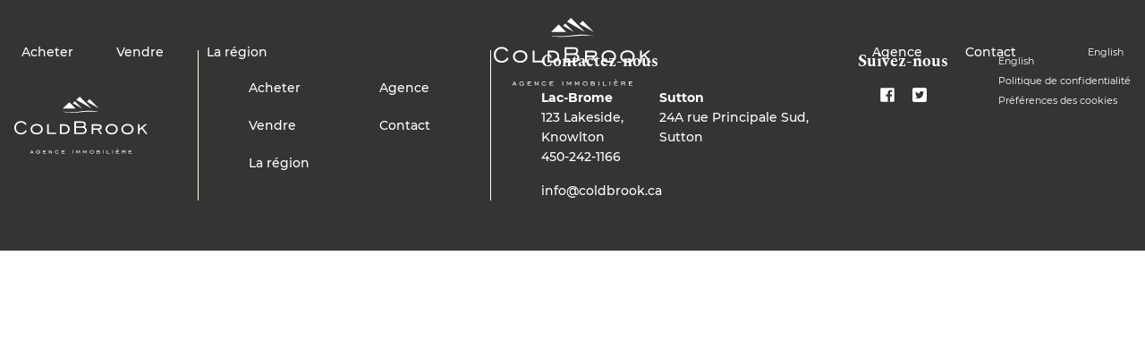

--- FILE ---
content_type: text/html; charset=UTF-8
request_url: https://coldbrook.ca/fr/agent/melissa-st-amour/melissa-st-amour-bw/
body_size: 11177
content:
<!DOCTYPE html>
<html dir="ltr" lang="fr-CA" prefix="og: https://ogp.me/ns#">
<head>
	<meta charset="UTF-8">
	<meta name="viewport" content="width=device-width, initial-scale=1.0">
    


    <link rel="stylesheet" href="https://unpkg.com/leaflet@1.7.1/dist/leaflet.css"
		integrity="sha512-xodZBNTC5n17Xt2atTPuE1HxjVMSvLVW9ocqUKLsCC5CXdbqCmblAshOMAS6/keqq/sMZMZ19scR4PsZChSR7A=="
		crossorigin=""/>

		<style>img:is([sizes="auto" i], [sizes^="auto," i]) { contain-intrinsic-size: 3000px 1500px }</style>
	
		<!-- All in One SEO 4.7.9 - aioseo.com -->
		<title>Melissa St-Amour BW | Coldbrook</title>
	<meta name="robots" content="max-image-preview:large" />
	<meta name="author" content="Reginald Gauthier"/>
	<link rel="canonical" href="https://coldbrook.ca/fr/agent/melissa-st-amour/melissa-st-amour-bw/" />
	<meta name="generator" content="All in One SEO (AIOSEO) 4.7.9" />
		<meta property="og:locale" content="fr_CA" />
		<meta property="og:site_name" content="Coldbrook | Agence Immobilière" />
		<meta property="og:type" content="article" />
		<meta property="og:title" content="Melissa St-Amour BW | Coldbrook" />
		<meta property="og:url" content="https://coldbrook.ca/fr/agent/melissa-st-amour/melissa-st-amour-bw/" />
		<meta property="article:published_time" content="2023-06-29T20:58:46+00:00" />
		<meta property="article:modified_time" content="2023-06-29T20:58:46+00:00" />
		<meta name="twitter:card" content="summary" />
		<meta name="twitter:title" content="Melissa St-Amour BW | Coldbrook" />
		<script type="application/ld+json" class="aioseo-schema">
			{"@context":"https:\/\/schema.org","@graph":[{"@type":"BreadcrumbList","@id":"https:\/\/coldbrook.ca\/fr\/agent\/melissa-st-amour\/melissa-st-amour-bw\/#breadcrumblist","itemListElement":[{"@type":"ListItem","@id":"https:\/\/coldbrook.ca\/fr\/#listItem","position":1,"name":"Accueil","item":"https:\/\/coldbrook.ca\/fr\/","nextItem":{"@type":"ListItem","@id":"https:\/\/coldbrook.ca\/fr\/agent\/melissa-st-amour\/melissa-st-amour-bw\/#listItem","name":"Melissa St-Amour BW"}},{"@type":"ListItem","@id":"https:\/\/coldbrook.ca\/fr\/agent\/melissa-st-amour\/melissa-st-amour-bw\/#listItem","position":2,"name":"Melissa St-Amour BW","previousItem":{"@type":"ListItem","@id":"https:\/\/coldbrook.ca\/fr\/#listItem","name":"Accueil"}}]},{"@type":"ItemPage","@id":"https:\/\/coldbrook.ca\/fr\/agent\/melissa-st-amour\/melissa-st-amour-bw\/#itempage","url":"https:\/\/coldbrook.ca\/fr\/agent\/melissa-st-amour\/melissa-st-amour-bw\/","name":"Melissa St-Amour BW | Coldbrook","inLanguage":"fr-CA","isPartOf":{"@id":"https:\/\/coldbrook.ca\/fr\/#website"},"breadcrumb":{"@id":"https:\/\/coldbrook.ca\/fr\/agent\/melissa-st-amour\/melissa-st-amour-bw\/#breadcrumblist"},"author":{"@id":"https:\/\/coldbrook.ca\/fr\/author\/rgauthier\/#author"},"creator":{"@id":"https:\/\/coldbrook.ca\/fr\/author\/rgauthier\/#author"},"datePublished":"2023-06-29T16:58:46-04:00","dateModified":"2023-06-29T16:58:46-04:00"},{"@type":"Organization","@id":"https:\/\/coldbrook.ca\/fr\/#organization","name":"Coldbrook","description":"Agence Immobili\u00e8re","url":"https:\/\/coldbrook.ca\/fr\/"},{"@type":"Person","@id":"https:\/\/coldbrook.ca\/fr\/author\/rgauthier\/#author","url":"https:\/\/coldbrook.ca\/fr\/author\/rgauthier\/","name":"Reginald Gauthier","image":{"@type":"ImageObject","@id":"https:\/\/coldbrook.ca\/fr\/agent\/melissa-st-amour\/melissa-st-amour-bw\/#authorImage","url":"https:\/\/secure.gravatar.com\/avatar\/69f0940e6060ce1667e08690c806120e?s=96&d=mm&r=g","width":96,"height":96,"caption":"Reginald Gauthier"}},{"@type":"WebSite","@id":"https:\/\/coldbrook.ca\/fr\/#website","url":"https:\/\/coldbrook.ca\/fr\/","name":"Coldbrook","description":"Agence Immobili\u00e8re","inLanguage":"fr-CA","publisher":{"@id":"https:\/\/coldbrook.ca\/fr\/#organization"}}]}
		</script>
		<!-- All in One SEO -->

<style id='classic-theme-styles-inline-css' type='text/css'>
/*! This file is auto-generated */
.wp-block-button__link{color:#fff;background-color:#32373c;border-radius:9999px;box-shadow:none;text-decoration:none;padding:calc(.667em + 2px) calc(1.333em + 2px);font-size:1.125em}.wp-block-file__button{background:#32373c;color:#fff;text-decoration:none}
</style>
<style id='global-styles-inline-css' type='text/css'>
:root{--wp--preset--aspect-ratio--square: 1;--wp--preset--aspect-ratio--4-3: 4/3;--wp--preset--aspect-ratio--3-4: 3/4;--wp--preset--aspect-ratio--3-2: 3/2;--wp--preset--aspect-ratio--2-3: 2/3;--wp--preset--aspect-ratio--16-9: 16/9;--wp--preset--aspect-ratio--9-16: 9/16;--wp--preset--color--black: #000000;--wp--preset--color--cyan-bluish-gray: #abb8c3;--wp--preset--color--white: #ffffff;--wp--preset--color--pale-pink: #f78da7;--wp--preset--color--vivid-red: #cf2e2e;--wp--preset--color--luminous-vivid-orange: #ff6900;--wp--preset--color--luminous-vivid-amber: #fcb900;--wp--preset--color--light-green-cyan: #7bdcb5;--wp--preset--color--vivid-green-cyan: #00d084;--wp--preset--color--pale-cyan-blue: #8ed1fc;--wp--preset--color--vivid-cyan-blue: #0693e3;--wp--preset--color--vivid-purple: #9b51e0;--wp--preset--gradient--vivid-cyan-blue-to-vivid-purple: linear-gradient(135deg,rgba(6,147,227,1) 0%,rgb(155,81,224) 100%);--wp--preset--gradient--light-green-cyan-to-vivid-green-cyan: linear-gradient(135deg,rgb(122,220,180) 0%,rgb(0,208,130) 100%);--wp--preset--gradient--luminous-vivid-amber-to-luminous-vivid-orange: linear-gradient(135deg,rgba(252,185,0,1) 0%,rgba(255,105,0,1) 100%);--wp--preset--gradient--luminous-vivid-orange-to-vivid-red: linear-gradient(135deg,rgba(255,105,0,1) 0%,rgb(207,46,46) 100%);--wp--preset--gradient--very-light-gray-to-cyan-bluish-gray: linear-gradient(135deg,rgb(238,238,238) 0%,rgb(169,184,195) 100%);--wp--preset--gradient--cool-to-warm-spectrum: linear-gradient(135deg,rgb(74,234,220) 0%,rgb(151,120,209) 20%,rgb(207,42,186) 40%,rgb(238,44,130) 60%,rgb(251,105,98) 80%,rgb(254,248,76) 100%);--wp--preset--gradient--blush-light-purple: linear-gradient(135deg,rgb(255,206,236) 0%,rgb(152,150,240) 100%);--wp--preset--gradient--blush-bordeaux: linear-gradient(135deg,rgb(254,205,165) 0%,rgb(254,45,45) 50%,rgb(107,0,62) 100%);--wp--preset--gradient--luminous-dusk: linear-gradient(135deg,rgb(255,203,112) 0%,rgb(199,81,192) 50%,rgb(65,88,208) 100%);--wp--preset--gradient--pale-ocean: linear-gradient(135deg,rgb(255,245,203) 0%,rgb(182,227,212) 50%,rgb(51,167,181) 100%);--wp--preset--gradient--electric-grass: linear-gradient(135deg,rgb(202,248,128) 0%,rgb(113,206,126) 100%);--wp--preset--gradient--midnight: linear-gradient(135deg,rgb(2,3,129) 0%,rgb(40,116,252) 100%);--wp--preset--font-size--small: 13px;--wp--preset--font-size--medium: 20px;--wp--preset--font-size--large: 36px;--wp--preset--font-size--x-large: 42px;--wp--preset--spacing--20: 0.44rem;--wp--preset--spacing--30: 0.67rem;--wp--preset--spacing--40: 1rem;--wp--preset--spacing--50: 1.5rem;--wp--preset--spacing--60: 2.25rem;--wp--preset--spacing--70: 3.38rem;--wp--preset--spacing--80: 5.06rem;--wp--preset--shadow--natural: 6px 6px 9px rgba(0, 0, 0, 0.2);--wp--preset--shadow--deep: 12px 12px 50px rgba(0, 0, 0, 0.4);--wp--preset--shadow--sharp: 6px 6px 0px rgba(0, 0, 0, 0.2);--wp--preset--shadow--outlined: 6px 6px 0px -3px rgba(255, 255, 255, 1), 6px 6px rgba(0, 0, 0, 1);--wp--preset--shadow--crisp: 6px 6px 0px rgba(0, 0, 0, 1);}:where(.is-layout-flex){gap: 0.5em;}:where(.is-layout-grid){gap: 0.5em;}body .is-layout-flex{display: flex;}.is-layout-flex{flex-wrap: wrap;align-items: center;}.is-layout-flex > :is(*, div){margin: 0;}body .is-layout-grid{display: grid;}.is-layout-grid > :is(*, div){margin: 0;}:where(.wp-block-columns.is-layout-flex){gap: 2em;}:where(.wp-block-columns.is-layout-grid){gap: 2em;}:where(.wp-block-post-template.is-layout-flex){gap: 1.25em;}:where(.wp-block-post-template.is-layout-grid){gap: 1.25em;}.has-black-color{color: var(--wp--preset--color--black) !important;}.has-cyan-bluish-gray-color{color: var(--wp--preset--color--cyan-bluish-gray) !important;}.has-white-color{color: var(--wp--preset--color--white) !important;}.has-pale-pink-color{color: var(--wp--preset--color--pale-pink) !important;}.has-vivid-red-color{color: var(--wp--preset--color--vivid-red) !important;}.has-luminous-vivid-orange-color{color: var(--wp--preset--color--luminous-vivid-orange) !important;}.has-luminous-vivid-amber-color{color: var(--wp--preset--color--luminous-vivid-amber) !important;}.has-light-green-cyan-color{color: var(--wp--preset--color--light-green-cyan) !important;}.has-vivid-green-cyan-color{color: var(--wp--preset--color--vivid-green-cyan) !important;}.has-pale-cyan-blue-color{color: var(--wp--preset--color--pale-cyan-blue) !important;}.has-vivid-cyan-blue-color{color: var(--wp--preset--color--vivid-cyan-blue) !important;}.has-vivid-purple-color{color: var(--wp--preset--color--vivid-purple) !important;}.has-black-background-color{background-color: var(--wp--preset--color--black) !important;}.has-cyan-bluish-gray-background-color{background-color: var(--wp--preset--color--cyan-bluish-gray) !important;}.has-white-background-color{background-color: var(--wp--preset--color--white) !important;}.has-pale-pink-background-color{background-color: var(--wp--preset--color--pale-pink) !important;}.has-vivid-red-background-color{background-color: var(--wp--preset--color--vivid-red) !important;}.has-luminous-vivid-orange-background-color{background-color: var(--wp--preset--color--luminous-vivid-orange) !important;}.has-luminous-vivid-amber-background-color{background-color: var(--wp--preset--color--luminous-vivid-amber) !important;}.has-light-green-cyan-background-color{background-color: var(--wp--preset--color--light-green-cyan) !important;}.has-vivid-green-cyan-background-color{background-color: var(--wp--preset--color--vivid-green-cyan) !important;}.has-pale-cyan-blue-background-color{background-color: var(--wp--preset--color--pale-cyan-blue) !important;}.has-vivid-cyan-blue-background-color{background-color: var(--wp--preset--color--vivid-cyan-blue) !important;}.has-vivid-purple-background-color{background-color: var(--wp--preset--color--vivid-purple) !important;}.has-black-border-color{border-color: var(--wp--preset--color--black) !important;}.has-cyan-bluish-gray-border-color{border-color: var(--wp--preset--color--cyan-bluish-gray) !important;}.has-white-border-color{border-color: var(--wp--preset--color--white) !important;}.has-pale-pink-border-color{border-color: var(--wp--preset--color--pale-pink) !important;}.has-vivid-red-border-color{border-color: var(--wp--preset--color--vivid-red) !important;}.has-luminous-vivid-orange-border-color{border-color: var(--wp--preset--color--luminous-vivid-orange) !important;}.has-luminous-vivid-amber-border-color{border-color: var(--wp--preset--color--luminous-vivid-amber) !important;}.has-light-green-cyan-border-color{border-color: var(--wp--preset--color--light-green-cyan) !important;}.has-vivid-green-cyan-border-color{border-color: var(--wp--preset--color--vivid-green-cyan) !important;}.has-pale-cyan-blue-border-color{border-color: var(--wp--preset--color--pale-cyan-blue) !important;}.has-vivid-cyan-blue-border-color{border-color: var(--wp--preset--color--vivid-cyan-blue) !important;}.has-vivid-purple-border-color{border-color: var(--wp--preset--color--vivid-purple) !important;}.has-vivid-cyan-blue-to-vivid-purple-gradient-background{background: var(--wp--preset--gradient--vivid-cyan-blue-to-vivid-purple) !important;}.has-light-green-cyan-to-vivid-green-cyan-gradient-background{background: var(--wp--preset--gradient--light-green-cyan-to-vivid-green-cyan) !important;}.has-luminous-vivid-amber-to-luminous-vivid-orange-gradient-background{background: var(--wp--preset--gradient--luminous-vivid-amber-to-luminous-vivid-orange) !important;}.has-luminous-vivid-orange-to-vivid-red-gradient-background{background: var(--wp--preset--gradient--luminous-vivid-orange-to-vivid-red) !important;}.has-very-light-gray-to-cyan-bluish-gray-gradient-background{background: var(--wp--preset--gradient--very-light-gray-to-cyan-bluish-gray) !important;}.has-cool-to-warm-spectrum-gradient-background{background: var(--wp--preset--gradient--cool-to-warm-spectrum) !important;}.has-blush-light-purple-gradient-background{background: var(--wp--preset--gradient--blush-light-purple) !important;}.has-blush-bordeaux-gradient-background{background: var(--wp--preset--gradient--blush-bordeaux) !important;}.has-luminous-dusk-gradient-background{background: var(--wp--preset--gradient--luminous-dusk) !important;}.has-pale-ocean-gradient-background{background: var(--wp--preset--gradient--pale-ocean) !important;}.has-electric-grass-gradient-background{background: var(--wp--preset--gradient--electric-grass) !important;}.has-midnight-gradient-background{background: var(--wp--preset--gradient--midnight) !important;}.has-small-font-size{font-size: var(--wp--preset--font-size--small) !important;}.has-medium-font-size{font-size: var(--wp--preset--font-size--medium) !important;}.has-large-font-size{font-size: var(--wp--preset--font-size--large) !important;}.has-x-large-font-size{font-size: var(--wp--preset--font-size--x-large) !important;}
:where(.wp-block-post-template.is-layout-flex){gap: 1.25em;}:where(.wp-block-post-template.is-layout-grid){gap: 1.25em;}
:where(.wp-block-columns.is-layout-flex){gap: 2em;}:where(.wp-block-columns.is-layout-grid){gap: 2em;}
:root :where(.wp-block-pullquote){font-size: 1.5em;line-height: 1.6;}
</style>
<link rel='stylesheet' id='jQ-ui-css' href='https://coldbrook.ca/cms/../assets/jquery-ui.min.css' type='text/css' media='all' />
<link rel='stylesheet' id='style-css' href='https://coldbrook.ca/assets/app.css?id=e652888ac51129ef4185' type='text/css' media='all' />
<link hreflang="fr" href="" rel="alternate" />
<link hreflang="en" href="" rel="alternate" />
<link hreflang="x-default" href="" rel="alternate" />
<link rel="icon" href="https://coldbrook.ca/app/uploads/2020/12/cropped-android-chrome-512x512-1-32x32.png" sizes="32x32" />
<link rel="icon" href="https://coldbrook.ca/app/uploads/2020/12/cropped-android-chrome-512x512-1-192x192.png" sizes="192x192" />
<link rel="apple-touch-icon" href="https://coldbrook.ca/app/uploads/2020/12/cropped-android-chrome-512x512-1-180x180.png" />
<meta name="msapplication-TileImage" content="https://coldbrook.ca/app/uploads/2020/12/cropped-android-chrome-512x512-1-270x270.png" />
	<script src="https://cdn.jsdelivr.net/gh/orestbida/cookieconsent@v2.9.2/dist/cookieconsent.js"></script>
	<link rel="stylesheet" href="https://cdn.jsdelivr.net/gh/orestbida/cookieconsent@v2.9.2/dist/cookieconsent.css">
	<!-- Global site tag (gtag.js) - Google Analytics -->
	<script type="text/plain" data-cookiecategory="analytics" async src="https://www.googletagmanager.com/gtag/js?id=UA-58263437-1"></script>
	<script type="text/plain" data-cookiecategory="analytics">
	window.dataLayer = window.dataLayer || [];
	function gtag(){dataLayer.push(arguments);}
	gtag('js', new Date());

	gtag('config', 'UA-58263437-1');
	</script>

    <!-- Meta Pixel Code -->
    <script type="text/plain" data-cookiecategory="analytics">
        !function(f,b,e,v,n,t,s)
        {if(f.fbq)return;n=f.fbq=function(){n.callMethod?
            n.callMethod.apply(n,arguments):n.queue.push(arguments)};
            if(!f._fbq)f._fbq=n;n.push=n;n.loaded=!0;n.version='2.0';
            n.queue=[];t=b.createElement(e);t.async=!0;
            t.src=v;s=b.getElementsByTagName(e)[0];
            s.parentNode.insertBefore(t,s)}(window, document,'script',
            'https://connect.facebook.net/en_US/fbevents.js');
        fbq('init', '3842240086074322');
        fbq('track', 'PageView');
    </script>
    <!-- End Meta Pixel Code -->

	<style>
				.the_content { font-size: 16px; }
		.the_content h1, .the_content h2, .the_content h3 { font-weight: bold !important; }
		.the_content h1 { font-size: 2.2em; margin: 1.5em 0; }
		.the_content h2 { font-size: 2em; margin: 2em 0 1em 0; }
		.the_content h3 { font-size: 1.5em; margin: 2em 0 1em 0; }
		.the_content ul { padding-left: 1em; list-style-type: disc; }
	</style>

</head>
<body class="attachment attachment-template-default single single-attachment postid-790 attachmentid-790 attachment-jpeg font-Montserrat fr">
	<!-- Facebook Pixel Code -->
	<script type="text/plain" data-cookiecategory="analytics">
		!function(f,b,e,v,n,t,s)
		{if(f.fbq)return;n=f.fbq=function(){n.callMethod?
		n.callMethod.apply(n,arguments):n.queue.push(arguments)};
		if(!f._fbq)f._fbq=n;n.push=n;n.loaded=!0;n.version='2.0';
		n.queue=[];t=b.createElement(e);t.async=!0;
		t.src=v;s=b.getElementsByTagName(e)[0];
		s.parentNode.insertBefore(t,s)}(window, document,'script',
		'https://connect.facebook.net/en_US/fbevents.js');
		fbq('init', '591402421996563');
		fbq('track', 'PageView');
	</script>
	<noscript type="text/plain" data-cookiecategory="analytics"><img height="1" width="1" style="display:none"
	src="https://www.facebook.com/tr?id=591402421996563&ev=PageView&noscript=1"
	/></noscript>
	<!-- End Facebook Pixel Code -->
	<div id="app">
		<nav class="inset-0 w-full h-0 overflow-hidden bg-white z-40 fixed desk:hidden" id="main-nav">
	<div class="px-30 lap:px-40 overflow-hidden overflow-y-auto scrolling-touch flex items-center justify-center h-full">
		<div class="text-center w-full">
			<ul>
									<li class="pt-35 text-brown font-bold text-navItemMobile">
						<a href="https://coldbrook.ca/fr/acheter/">Acheter</a>
					</li>
									<li class="pt-35 text-brown font-bold text-navItemMobile">
						<a href="https://coldbrook.ca/fr/vendre/">Vendre</a>
					</li>
									<li class="pt-35 text-brown font-bold text-navItemMobile">
						<a href="https://coldbrook.ca/fr/la-region/">La région</a>
					</li>
				
									<li class="pt-35 text-brown font-bold text-navItemMobile">
						<a href="https://coldbrook.ca/fr/agence/">Agence</a>
					</li>
									<li class="pt-35 text-brown font-bold text-navItemMobile">
						<a href="https://coldbrook.ca/fr/contact/">Contact</a>
					</li>
							</ul>

			<ul class="border-t border-gray-500 text-gray-500 font-bold text-navItemMobile pt-5 mt-40">
									<li class="pt-35">
						<a href="https://coldbrook.ca/en/agent/melissa-st-amour/melissa-st-amour-bw/">English</a>
					</li>
												</ul>
		</div>
	</div>
</nav>
<header id="main-head" class="fixed w-full py-25 top-0 left-0 z-50 ">
	<div class="container container-wide mx-auto relative">
		<div class="flex items-center desk:hidden px-30 absolute left-0 top-0 h-full text-white z-50">
			<a href="#" class="ham-menu relative">
				<span></span>
			</a>
		</div>
		<div class="flex justify-center desk:justify-center items-center relative">
			<ul class="items-center hidden desk:flex absolute left-0">
									<li class="px-30">
						<a class="text-white font-medium text-headerMenuItem" href="https://coldbrook.ca/fr/acheter/">Acheter</a>
					</li>
									<li class="px-30">
						<a class="text-white font-medium text-headerMenuItem" href="https://coldbrook.ca/fr/vendre/">Vendre</a>
					</li>
									<li class="px-30">
						<a class="text-white font-medium text-headerMenuItem" href="https://coldbrook.ca/fr/la-region/">La région</a>
					</li>
							</ul>

			<div class="w-auto">
				<a href="https://coldbrook.ca/fr" class="fill-white logo-220">
					<svg xmlns="http://www.w3.org/2000/svg" width="274" height="119" viewBox="0 0 274 119">
	<path d="M254.356 57.347h3.192v9.084l10.85-9.084h4.221l-8.59 7.266 9.867 13.158h-3.584L261.77 66.48l-4.222 3.584v7.708h-3.192zm-21.748 18.068c5.694 0 9.278-3.486 9.278-7.856 0-4.368-3.632-7.854-9.278-7.854-5.598 0-9.23 3.436-9.23 7.854 0 4.42 3.632 7.856 9.23 7.856zm0 2.994c-7.512 0-12.52-4.81-12.52-10.85 0-6.088 5.008-10.8 12.52-10.8 7.56 0 12.568 4.664 12.568 10.8 0 6.088-5.008 10.85-12.568 10.85zm-32.452-2.994c5.696 0 9.28-3.486 9.28-7.856 0-4.368-3.634-7.854-9.28-7.854-5.596 0-9.23 3.436-9.23 7.854 0 4.42 3.634 7.856 9.23 7.856zm0 2.994c-7.512 0-12.518-4.81-12.518-10.85 0-6.088 5.006-10.8 12.518-10.8 7.56 0 12.568 4.664 12.568 10.8 0 6.088-5.008 10.85-12.568 10.85zm-27.148-12.568c2.208 0 3.386-.982 3.386-2.798 0-1.768-1.178-2.75-3.386-2.75h-10.9v5.548zm-10.9 11.93h-3.19V57.347h14.09c4.172 0 6.676 2.112 6.676 5.696 0 2.848-1.964 5.252-5.056 5.744l5.694 8.984h-3.486l-5.792-8.934h-8.936zm-22.78-16.004c2.798 0 4.272-1.326 4.272-3.682 0-2.504-1.424-3.732-4.272-3.732h-12.666v7.414zm1.178 12.96c3.094 0 4.862-1.964 4.862-4.958 0-2.946-1.768-4.958-4.862-4.958h-13.844v9.916zM123.372 51.31h15.662c5.302 0 7.904 2.308 7.904 6.578 0 2.112-.834 3.83-2.406 4.862 2.848 1.62 4.272 4.026 4.272 7.068 0 4.812-3.338 7.954-8.936 7.954h-16.496zm-20.618 5.99c6.922 0 11.144 4.418 11.144 10.31s-4.026 10.162-11.144 10.162h-9.082V57.3zm-5.892 2.946v14.58h5.94c5.106 0 7.806-3.044 7.806-7.266 0-4.172-2.994-7.314-7.806-7.314zM67.652 57.3h3.19v17.526h15.22v2.946h-18.41zm-21.7 18.116c5.696 0 9.28-3.486 9.28-7.856 0-4.368-3.634-7.854-9.28-7.854-5.596 0-9.23 3.436-9.23 7.854 0 4.42 3.634 7.856 9.23 7.856zm0 2.994c-7.512 0-12.518-4.81-12.518-10.85 0-6.088 5.006-10.8 12.518-10.8 7.56 0 12.568 4.664 12.568 10.8 0 6.088-5.008 10.85-12.568 10.85zm-20.078-7.118c-2.456 4.614-6.826 7.168-12.176 7.168C5.794 78.46 0 72.665 0 64.613c0-8.05 5.794-13.892 13.698-13.892 4.91 0 9.082 2.258 11.586 6.186l-2.75 1.962c-1.668-3.19-5.006-5.056-8.836-5.056-5.892 0-10.31 4.516-10.31 10.8 0 6.286 4.418 10.752 10.31 10.752 4.124 0 7.412-2.062 9.524-6.038z"/></g>
	<g><path d="M234.978 111.34h6.508v1.014h-5.428v1.717h3.564v.998h-3.564v2.199h5.728v.996h-6.808zm-8.39 2.88c.748 0 1.148-.334 1.148-.95 0-.6-.4-.934-1.148-.934h-3.696v1.884zm-3.696 4.044h-1.082v-6.924h4.778c1.414 0 2.262.714 2.262 1.93 0 .967-.664 1.782-1.714 1.948l1.93 3.046h-1.18l-1.964-3.03h-3.03zm-13.62-6.924h6.508v1.014h-5.428v1.717h3.564v.998h-3.564v2.199h5.728v.996h-6.808zm1.398-3.946h1.232l1.698 2.847h-.75zm-9.056 3.912h1.096v6.958h-1.096zm-11.654.034h1.08v5.928h5.16v.996h-6.24zm-7.66-.034h1.096v6.958H182.3zm-12.138 1.03v1.634h3.164c.7 0 1.05-.282 1.05-.815 0-.551-.35-.82-1.066-.82zm0 2.649v2.283h3.514c.766 0 1.2-.434 1.2-1.15 0-.7-.416-1.133-1.2-1.133zm-1.08-3.645h4.262c1.43 0 2.146.598 2.146 1.714 0 .566-.234 1.017-.664 1.282.763.432 1.162 1.065 1.162 1.848 0 1.25-.864 2.08-2.428 2.08h-4.478zm-10.208 6.126c1.932 0 3.148-1.181 3.148-2.664 0-1.481-1.232-2.664-3.148-2.664-1.898 0-3.13 1.164-3.13 2.664 0 1.5 1.232 2.664 3.13 2.664zm0 1.014c-2.548 0-4.244-1.63-4.244-3.678 0-2.065 1.696-3.662 4.244-3.662 2.566 0 4.262 1.58 4.262 3.662 0 2.066-1.696 3.678-4.262 3.678zm-17.68-7.14h.898l2.848 4.052 2.848-4.052h.896v6.924h-1.08v-4.981l-2.664 3.853-2.666-3.853v4.98h-1.08zm-14.034 0h.896l2.848 4.052 2.848-4.052h.898v6.924h-1.08v-4.981l-2.666 3.853-2.664-3.853v4.98h-1.08zm-7.66-.034h1.096v6.958H119.5zm-22.242.034h6.508v1.014h-5.428v1.717h3.562v.998h-3.562v2.199h5.728v.996h-6.808zm-5.996 5.229c-.782 1.23-2.098 1.91-3.746 1.91-2.464 0-4.194-1.561-4.194-3.66 0-2.1 1.73-3.68 4.194-3.68 1.532 0 2.814.6 3.562 1.63l-.864.6c-.568-.783-1.532-1.231-2.698-1.231-1.798 0-3.08 1.148-3.08 2.664 0 1.517 1.298 2.664 3.08 2.664 1.248 0 2.164-.481 2.88-1.498zm-19.926-5.23h.564l4.414 4.867v-4.866h1.062v6.924h-.564l-4.414-4.848v4.848h-1.062zm-12.538 0h6.508v1.015h-5.428v1.717h3.564v.998h-3.564v2.199h5.728v.996h-6.808zm-9.008 3.232h2.862v2.095c-.796 1.184-2.096 1.814-3.81 1.814-2.632 0-4.362-1.596-4.362-3.66 0-2.066 1.746-3.68 4.362-3.68 1.614 0 2.864.566 3.678 1.63l-.83.6c-.584-.766-1.632-1.232-2.848-1.232-1.966 0-3.248 1.183-3.248 2.664 0 1.483 1.266 2.664 3.248 2.664 1.248 0 2.332-.515 2.714-1.15v-.75H49.79zm-12.454 1.015l-1.348-2.654-1.364 2.654zm-1.698-4.246h.684l3.562 6.924h-1.166l-.898-1.764h-3.662l-.9 1.764H32.11z"/></g>
	<g><path d="M112.883 11.445l13.03 13.03h-26.06zm11.686-1.74l14.772 14.77-18.884-10.658zm30.128-4.57l19.34 19.34-24.724-13.954zM134.273.001l24.474 24.474-31.288-17.66z"/></g>
	<g><path d="M99.855 30.762s13.56 3.228 36.43-.16c22.684-3.358 37.758.738 37.758.738s-22.146-1.232-37.154.858c-14.492 2.02-34.26 1.034-37.034-1.436z"/>
</svg>				</a>
			</div>

			<ul class="flex items-center hidden desk:flex absolute right-0">
									<li class="px-30">
						<a class="text-white font-medium text-headerMenuItem" href="https://coldbrook.ca/fr/agence/">Agence</a>
					</li>
									<li class="px-30">
						<a class="text-white font-medium text-headerMenuItem" href="https://coldbrook.ca/fr/contact/">Contact</a>
					</li>
								
													<li class="px-30 ml-40">
						<a class="text-white text-headerMenuLangItem" href="https://coldbrook.ca/en/agent/melissa-st-amour/melissa-st-amour-bw/">English</a>
					</li>
												</ul>
		</div>

		<div class="flex items-center desk:hidden absolute right-0 top-0 h-full">
			<ul class="flex items-center">
									<li class="px-30">
						<a class="text-white text-headerMenuLangItem uppercase font-semibold" href="https://coldbrook.ca/en/agent/melissa-st-amour/melissa-st-amour-bw/">en</a>
					</li>
												</ul>
		</div>
	</div>
</header><div id="content" class="bg-beige">
	</div>

			<footer id="main-foot" class="bg-brown text-white py-60 desk:py-70 text-footer font-Montserrat font-medium overflow-hidden">
	<div class="container container-wide mx-auto lap:px-20">
		<div class="desk:-mx-20 desk:flex desk:justify-between desk:flex-no-wrap">
			<div class="px-20">
				<div class="h-full flex desk:flex-col justify-center mb-40 desk:mb-0">
					<a href="https://coldbrook.ca/fr" class="logo-186 fill-white">
						<svg xmlns="http://www.w3.org/2000/svg" width="274" height="119" viewBox="0 0 274 119">
	<path d="M254.356 57.347h3.192v9.084l10.85-9.084h4.221l-8.59 7.266 9.867 13.158h-3.584L261.77 66.48l-4.222 3.584v7.708h-3.192zm-21.748 18.068c5.694 0 9.278-3.486 9.278-7.856 0-4.368-3.632-7.854-9.278-7.854-5.598 0-9.23 3.436-9.23 7.854 0 4.42 3.632 7.856 9.23 7.856zm0 2.994c-7.512 0-12.52-4.81-12.52-10.85 0-6.088 5.008-10.8 12.52-10.8 7.56 0 12.568 4.664 12.568 10.8 0 6.088-5.008 10.85-12.568 10.85zm-32.452-2.994c5.696 0 9.28-3.486 9.28-7.856 0-4.368-3.634-7.854-9.28-7.854-5.596 0-9.23 3.436-9.23 7.854 0 4.42 3.634 7.856 9.23 7.856zm0 2.994c-7.512 0-12.518-4.81-12.518-10.85 0-6.088 5.006-10.8 12.518-10.8 7.56 0 12.568 4.664 12.568 10.8 0 6.088-5.008 10.85-12.568 10.85zm-27.148-12.568c2.208 0 3.386-.982 3.386-2.798 0-1.768-1.178-2.75-3.386-2.75h-10.9v5.548zm-10.9 11.93h-3.19V57.347h14.09c4.172 0 6.676 2.112 6.676 5.696 0 2.848-1.964 5.252-5.056 5.744l5.694 8.984h-3.486l-5.792-8.934h-8.936zm-22.78-16.004c2.798 0 4.272-1.326 4.272-3.682 0-2.504-1.424-3.732-4.272-3.732h-12.666v7.414zm1.178 12.96c3.094 0 4.862-1.964 4.862-4.958 0-2.946-1.768-4.958-4.862-4.958h-13.844v9.916zM123.372 51.31h15.662c5.302 0 7.904 2.308 7.904 6.578 0 2.112-.834 3.83-2.406 4.862 2.848 1.62 4.272 4.026 4.272 7.068 0 4.812-3.338 7.954-8.936 7.954h-16.496zm-20.618 5.99c6.922 0 11.144 4.418 11.144 10.31s-4.026 10.162-11.144 10.162h-9.082V57.3zm-5.892 2.946v14.58h5.94c5.106 0 7.806-3.044 7.806-7.266 0-4.172-2.994-7.314-7.806-7.314zM67.652 57.3h3.19v17.526h15.22v2.946h-18.41zm-21.7 18.116c5.696 0 9.28-3.486 9.28-7.856 0-4.368-3.634-7.854-9.28-7.854-5.596 0-9.23 3.436-9.23 7.854 0 4.42 3.634 7.856 9.23 7.856zm0 2.994c-7.512 0-12.518-4.81-12.518-10.85 0-6.088 5.006-10.8 12.518-10.8 7.56 0 12.568 4.664 12.568 10.8 0 6.088-5.008 10.85-12.568 10.85zm-20.078-7.118c-2.456 4.614-6.826 7.168-12.176 7.168C5.794 78.46 0 72.665 0 64.613c0-8.05 5.794-13.892 13.698-13.892 4.91 0 9.082 2.258 11.586 6.186l-2.75 1.962c-1.668-3.19-5.006-5.056-8.836-5.056-5.892 0-10.31 4.516-10.31 10.8 0 6.286 4.418 10.752 10.31 10.752 4.124 0 7.412-2.062 9.524-6.038z"/></g>
	<g><path d="M234.978 111.34h6.508v1.014h-5.428v1.717h3.564v.998h-3.564v2.199h5.728v.996h-6.808zm-8.39 2.88c.748 0 1.148-.334 1.148-.95 0-.6-.4-.934-1.148-.934h-3.696v1.884zm-3.696 4.044h-1.082v-6.924h4.778c1.414 0 2.262.714 2.262 1.93 0 .967-.664 1.782-1.714 1.948l1.93 3.046h-1.18l-1.964-3.03h-3.03zm-13.62-6.924h6.508v1.014h-5.428v1.717h3.564v.998h-3.564v2.199h5.728v.996h-6.808zm1.398-3.946h1.232l1.698 2.847h-.75zm-9.056 3.912h1.096v6.958h-1.096zm-11.654.034h1.08v5.928h5.16v.996h-6.24zm-7.66-.034h1.096v6.958H182.3zm-12.138 1.03v1.634h3.164c.7 0 1.05-.282 1.05-.815 0-.551-.35-.82-1.066-.82zm0 2.649v2.283h3.514c.766 0 1.2-.434 1.2-1.15 0-.7-.416-1.133-1.2-1.133zm-1.08-3.645h4.262c1.43 0 2.146.598 2.146 1.714 0 .566-.234 1.017-.664 1.282.763.432 1.162 1.065 1.162 1.848 0 1.25-.864 2.08-2.428 2.08h-4.478zm-10.208 6.126c1.932 0 3.148-1.181 3.148-2.664 0-1.481-1.232-2.664-3.148-2.664-1.898 0-3.13 1.164-3.13 2.664 0 1.5 1.232 2.664 3.13 2.664zm0 1.014c-2.548 0-4.244-1.63-4.244-3.678 0-2.065 1.696-3.662 4.244-3.662 2.566 0 4.262 1.58 4.262 3.662 0 2.066-1.696 3.678-4.262 3.678zm-17.68-7.14h.898l2.848 4.052 2.848-4.052h.896v6.924h-1.08v-4.981l-2.664 3.853-2.666-3.853v4.98h-1.08zm-14.034 0h.896l2.848 4.052 2.848-4.052h.898v6.924h-1.08v-4.981l-2.666 3.853-2.664-3.853v4.98h-1.08zm-7.66-.034h1.096v6.958H119.5zm-22.242.034h6.508v1.014h-5.428v1.717h3.562v.998h-3.562v2.199h5.728v.996h-6.808zm-5.996 5.229c-.782 1.23-2.098 1.91-3.746 1.91-2.464 0-4.194-1.561-4.194-3.66 0-2.1 1.73-3.68 4.194-3.68 1.532 0 2.814.6 3.562 1.63l-.864.6c-.568-.783-1.532-1.231-2.698-1.231-1.798 0-3.08 1.148-3.08 2.664 0 1.517 1.298 2.664 3.08 2.664 1.248 0 2.164-.481 2.88-1.498zm-19.926-5.23h.564l4.414 4.867v-4.866h1.062v6.924h-.564l-4.414-4.848v4.848h-1.062zm-12.538 0h6.508v1.015h-5.428v1.717h3.564v.998h-3.564v2.199h5.728v.996h-6.808zm-9.008 3.232h2.862v2.095c-.796 1.184-2.096 1.814-3.81 1.814-2.632 0-4.362-1.596-4.362-3.66 0-2.066 1.746-3.68 4.362-3.68 1.614 0 2.864.566 3.678 1.63l-.83.6c-.584-.766-1.632-1.232-2.848-1.232-1.966 0-3.248 1.183-3.248 2.664 0 1.483 1.266 2.664 3.248 2.664 1.248 0 2.332-.515 2.714-1.15v-.75H49.79zm-12.454 1.015l-1.348-2.654-1.364 2.654zm-1.698-4.246h.684l3.562 6.924h-1.166l-.898-1.764h-3.662l-.9 1.764H32.11z"/></g>
	<g><path d="M112.883 11.445l13.03 13.03h-26.06zm11.686-1.74l14.772 14.77-18.884-10.658zm30.128-4.57l19.34 19.34-24.724-13.954zM134.273.001l24.474 24.474-31.288-17.66z"/></g>
	<g><path d="M99.855 30.762s13.56 3.228 36.43-.16c22.684-3.358 37.758.738 37.758.738s-22.146-1.232-37.154.858c-14.492 2.02-34.26 1.034-37.034-1.436z"/>
</svg>					</a>
				</div>
			</div>

			<div class="px-20">
				<div class="border-t border-b desk:border-t-0 desk:border-b-0 desk:border-l desk:border-r border-white h-full flex flex-col justify-center desk:px-30 py-40 desk:py-0">
					<ul class="columns-2">
													<li class="px-40 mb-25 text-center desk:text-left">
								<a href="https://coldbrook.ca/fr/acheter/">Acheter</a>
							</li>
													<li class="px-40 mb-25 text-center desk:text-left">
								<a href="https://coldbrook.ca/fr/vendre/">Vendre</a>
							</li>
													<li class="px-40 mb-25 text-center desk:text-left">
								<a href="https://coldbrook.ca/fr/la-region/">La&nbsp;région</a>
							</li>
						
													<li class="px-40 mb-25 text-center desk:text-left">
								<a href="https://coldbrook.ca/fr/agence/">Agence</a>
							</li>
													<li class="px-40 mb-25 text-center desk:text-left">
								<a href="https://coldbrook.ca/fr/contact/">Contact</a>
							</li>
											</ul>
				</div>
			</div>

			<div class="text-center desk:text-left px-20 py-40 desk:py-0">
				<h3 class="text-footerTitle font-Spectral font-bold mb-20">Contactez-nous</h3>
				<div class="flex flex-wrap desk:flex-no-wrap justify-center -mx-25">
											<div class="px-25 w-1/2 desk:w-auto mb-25 desk:mb-0">
							<address class="not-italic">
								<h5 class="font-bold">Lac-Brome</h5>
								123 Lakeside, <br>Knowlton							</address>
							<a href="tel:450-242-1166">450-242-1166</a>
						</div>
											<div class="px-25 w-1/2 desk:w-auto mb-25 desk:mb-0">
							<address class="not-italic">
								<h5 class="font-bold">Sutton</h5>
								24A rue Principale Sud, <br>Sutton							</address>
							<a href="tel:"></a>
						</div>
									</div>
									<div class="mt-20">
						<a href="/cdn-cgi/l/email-protection#90f9fef6ffd0f3fffcf4f2e2fffffbbef3f1"><span class="__cf_email__" data-cfemail="274e4941486744484b43455548484c094446">[email&#160;protected]</span></a>
					</div>
							</div>

			<div class="px-20 text-center desk:text-left">
				<h3 class="text-footerTitle font-Spectral font-bold mb-20">Suivez-nous</h3>

				<ul class="flex justify-center">
											<li class="mr-25">
							<a href="https://www.facebook.com/lesimmeublescoldbrook/" target="_blank" rel="noopener noreferrer" class="social-icon block">
								<svg version="1.1" id="Layer_1" xmlns="http://www.w3.org/2000/svg" xmlns:xlink="http://www.w3.org/1999/xlink" x="0px" y="0px"
	 viewBox="0 0 266.893 266.895" enable-background="new 0 0 266.893 266.895"
	 xml:space="preserve">
<path fill="#FFF" d="M248.082,262.307c7.854,0,14.223-6.369,14.223-14.225V18.812
	c0-7.857-6.368-14.224-14.223-14.224H18.812c-7.857,0-14.224,6.367-14.224,14.224v229.27c0,7.855,6.366,14.225,14.224,14.225
	H248.082z"/>
<path fill="#363432" d="M182.409,262.307v-99.803h33.499l5.016-38.895h-38.515V98.777c0-11.261,3.127-18.935,19.275-18.935
	l20.596-0.009V45.045c-3.562-0.474-15.788-1.533-30.012-1.533c-29.695,0-50.025,18.126-50.025,51.413v28.684h-33.585v38.895h33.585
	v99.803H182.409z"/>
</svg>
								<span class="sr-only">Facebook</span>
							</a>
						</li>
																					<li>
							<a href="https://twitter.com/ImmColdbrook" target="_blank" rel="noopener noreferrer" class="social-icon block">
								<span class="sr-only">Twitter</span>
								<svg version="1.1" xmlns="http://www.w3.org/2000/svg" xmlns:xlink="http://www.w3.org/1999/xlink" x="0px" y="0px"
	 viewBox="0 0 400 400" style="enable-background:new 0 0 400 400;" xml:space="preserve">
	<g id="Dark_Blue">
		<path class="st0" fill="#FFFFFF" d="M350,400H50c-27.6,0-50-22.4-50-50V50C0,22.4,22.4,0,50,0h300c27.6,0,50,22.4,50,50v300
		C400,377.6,377.6,400,350,400z"/>
	</g>
	<g id="Logo__x2014__FIXED">
		<path class="st1" fill="#363432" d="M153.6,301.6c94.3,0,145.9-78.2,145.9-145.9c0-2.2,0-4.4-0.1-6.6c10-7.2,18.7-16.3,25.6-26.6
			c-9.2,4.1-19.1,6.8-29.5,8.1c10.6-6.3,18.7-16.4,22.6-28.4c-9.9,5.9-20.9,10.1-32.6,12.4c-9.4-10-22.7-16.2-37.4-16.2
			c-28.3,0-51.3,23-51.3,51.3c0,4,0.5,7.9,1.3,11.7c-42.6-2.1-80.4-22.6-105.7-53.6c-4.4,7.6-6.9,16.4-6.9,25.8
			c0,17.8,9.1,33.5,22.8,42.7c-8.4-0.3-16.3-2.6-23.2-6.4c0,0.2,0,0.4,0,0.7c0,24.8,17.7,45.6,41.1,50.3c-4.3,1.2-8.8,1.8-13.5,1.8
			c-3.3,0-6.5-0.3-9.6-0.9c6.5,20.4,25.5,35.2,47.9,35.6c-17.6,13.8-39.7,22-63.7,22c-4.1,0-8.2-0.2-12.2-0.7
			C97.7,293.1,124.7,301.6,153.6,301.6"/>
	</g>
</svg>							</a>
						</li>
									</ul>
			</div>

			<ul class="px-20 text-center desk:text-left mt-40 desk:mt-0">
									<li>
						<a href="https://coldbrook.ca/en/agent/melissa-st-amour/melissa-st-amour-bw/" class="text-footerLang font-normal">English</a>
					</li>
				
				<li>
					<a href="https://coldbrook.ca/fr/politique-de-confidentialite/" class="text-footerLang font-normal">Politique de confidentialité</a>
				</li>

				<li>
					<a href="#"  class="text-footerLang font-normal" data-cc="c-settings">Préférences des cookies</a>
				</li>
			</ul>
		</div>
	</div>
</footer>		</div>
		
		<script data-cfasync="false" src="/cdn-cgi/scripts/5c5dd728/cloudflare-static/email-decode.min.js"></script><script type="text/javascript" src="https://coldbrook.ca/cms/../assets/swiper-bundle.min.js?ver=6.3.5" id="swiper-js-js"></script>
<script type="text/javascript" src="https://player.vimeo.com/api/player.js?ver=2.14.1" id="vimeo-player-js"></script>
<script type="text/javascript" src="https://coldbrook.ca/assets/manifest.js?id=3c768977c2574a34506e&amp;ver=1.0.0" id="manifest-js"></script>
<script type="text/javascript" src="https://coldbrook.ca/assets/vendor.js?id=8ee0faab71ba0e046a31&amp;ver=1.0.0" id="vendor-js"></script>
<script type="text/javascript" id="script-js-extra">
/* <![CDATA[ */
var myAjax = {"ajaxurl":"https:\/\/coldbrook.ca\/cms\/wp-admin\/admin-ajax.php"};
/* ]]> */
</script>
<script type="text/javascript" src="https://coldbrook.ca/assets/app.js?id=2b3e5dce74e493cd5229" id="script-js"></script>
		<script>
			window.addEventListener('load', function(){

				// obtain plugin
				var cc = initCookieConsent();
				var lang = document.getElementsByTagName('html')[0].attributes.lang.value.split('-');
				// run plugin with your configuration
				initCookieConsent().run({
					current_lang: lang[0],
					autoclear_cookies: true,                   // default: false
					page_scripts: true,                        // default: false

					// mode: 'opt-in'                          // default: 'opt-in'; value: 'opt-in' or 'opt-out'
					// delay: 0,                               // default: 0
					// auto_language: '',                      // default: null; could also be 'browser' or 'document'
					// autorun: true,                          // default: true
					// force_consent: false,                   // default: false
					// hide_from_bots: true,                   // default: true
					// remove_cookie_tables: false             // default: false
					// cookie_name: 'cc_cookie',               // default: 'cc_cookie'
					// cookie_expiration: 182,                 // default: 182 (days)
					// cookie_necessary_only_expiration: 182   // default: disabled
					// cookie_domain: location.hostname,       // default: current domain
					// cookie_path: '/',                       // default: root
					// cookie_same_site: 'Lax',                // default: 'Lax'
					// use_rfc_cookie: false,                  // default: false
					// revision: 0,                            // default: 0

					onFirstAction: function(user_preferences, cookie){
						// callback triggered only once on the first accept/reject action
					},

					onAccept: function (cookie) {
						// callback triggered on the first accept/reject action, and after each page load
					},

					onChange: function (cookie, changed_categories) {
						// callback triggered when user changes preferences after consent has already been given
					},

					languages: {
						'en': {
							consent_modal: {
								title: 'We use cookies',
								description: 'We use cookies and other tracking technologies to improve your browsing experience on our website, to show you personalized content and targeted ads, to analyze our website traffic, and to understand where our visitors are coming from.',
								primary_btn: {
									text: 'OK',
									role: 'accept_all'              // 'accept_selected' or 'accept_all'
								},
								secondary_btn: {
									text: 'Settings',
									role: 'settings'        // 'settings' or 'accept_necessary'
								}
							},
							settings_modal: {
								title: 'Customize Consent Preferences',
								save_settings_btn: 'Save',
								accept_all_btn: 'Accept',
								reject_all_btn: 'Reject',
								close_btn_label: 'Close',
								blocks: [
									{
										description: `We use cookies to help you navigate efficiently and perform certain functions. You will find detailed information about all cookies under each consent category below.<br><br>
										The cookies that are categorized as "Necessary" are stored on your browser as they are essential for enabling the basic functionalities of the site.<br><br>
										We also use third-party cookies that help us analyze how you use this website, store your preferences, and provide the content and advertisements that are relevant to you. These cookies will only be stored in your browser with your prior consent.<br><br>
										You can choose to enable or disable some or all of these cookies but disabling some of them may affect your browsing experience.` 
									}, {
										title: 'Necessary',
										description: 'Necessary cookies are required to enable the basic features of this site, such as providing secure log-in or adjusting your consent preferences. These cookies do not store any personally identifiable data.',
										toggle: {
											value: 'necessary',
											enabled: true,
											readonly: true          // cookie categories with readonly=true are all treated as "necessary cookies"
										}
									}, {
										title: 'Analytics',
										description: 'Analytical cookies are used to understand how visitors interact with the website. These cookies help provide information on metrics such as the number of visitors, bounce rate, traffic source, etc',
										toggle: {
											value: 'analytics',     // your cookie category
											enabled: false,
											readonly: false
										},
									}
								]
							}
						},
						'fr': {
							consent_modal: {
								title: 'Nous utilisons des cookies',
								description: `Nous utilisons des cookies et d'autres technologies de suivi pour améliorer votre expérience de navigation sur notre site, pour vous montrer un contenu personnalisé et des publicités ciblées, pour analyser le trafic de notre site et pour comprendre la provenance de nos visiteurs.`,
								primary_btn: {
									text: 'OK',
									role: 'accept_all'              // 'accept_selected' or 'accept_all'
								},
								secondary_btn: {
									text: 'Préférences',
									role: 'settings'        // 'settings' or 'accept_necessary'
								}
							},
							settings_modal: {
								title: 'Personnaliser les préférences en matière de consentement',
								save_settings_btn: 'Sauvegarder',
								accept_all_btn: 'Accepter',
								reject_all_btn: 'Refuser',
								close_btn_label: 'Close',
								blocks: [
									{
										description: `Nous utilisons des cookies pour vous aider à naviguer efficacement et à exécuter certaines fonctionnalités. Vous trouverez des informations détaillées sur tous les cookies sous chaque catégorie de consentement ci-dessous.<br><br>
										Les cookies qui sont catégorisés comme « nécessaires » sont stockés sur votre navigateur car ils sont essentiels pour permettre les fonctionnalités de base du site.<br><br>
										Nous utilisons également des cookies tiers qui nous aident à analyser la façon dont vous utilisez ce site web, à enregistrer vos préférences et à vous fournir le contenu et les publicités qui vous sont pertinents. Ces cookies ne seront stockés dans votre navigateur qu'avec votre consentement préalable.<br><br>
										Vous pouvez choisir d'activer ou de désactiver tout ou partie de ces cookies, mais la désactivation de certains d'entre eux peut affecter votre expérience de navigation.
										` 
									}, {
										title: 'Nécessaire',
										description: `Les cookies nécessaires sont cruciaux pour les fonctions de base du site Web et celui-ci ne fonctionnera pas comme prévu sans eux. Ces cookies ne stockent aucune donnée personnellement identifiable.`,
										toggle: {
											value: 'necessary',
											enabled: true,
											readonly: true          // cookie categories with readonly=true are all treated as "necessary cookies"
										}
									}, {
										title: 'Analytique',
										description: 'Les cookies analytiques sont utilisés pour comprendre comment les visiteurs interagissent avec le site Web. Ces cookies aident à fournir des informations sur le nombre de visiteurs, le taux de rebond, la source de trafic, etc.',
										toggle: {
											value: 'analytics',     // your cookie category
											enabled: false,
											readonly: false
										},
									}
								]
							}
						}
					}
				});
			});
		</script>
	<script defer src="https://static.cloudflareinsights.com/beacon.min.js/vcd15cbe7772f49c399c6a5babf22c1241717689176015" integrity="sha512-ZpsOmlRQV6y907TI0dKBHq9Md29nnaEIPlkf84rnaERnq6zvWvPUqr2ft8M1aS28oN72PdrCzSjY4U6VaAw1EQ==" data-cf-beacon='{"version":"2024.11.0","token":"0c4e2a900c134640b87abf30c61a8d92","r":1,"server_timing":{"name":{"cfCacheStatus":true,"cfEdge":true,"cfExtPri":true,"cfL4":true,"cfOrigin":true,"cfSpeedBrain":true},"location_startswith":null}}' crossorigin="anonymous"></script>
</body>
</html>

--- FILE ---
content_type: text/css
request_url: https://coldbrook.ca/assets/app.css?id=e652888ac51129ef4185
body_size: 8293
content:
@font-face{font-family:swiper-icons;src:url("data:application/font-woff;charset=utf-8;base64, [base64]//wADZ2x5ZgAAAywAAADMAAAD2MHtryVoZWFkAAABbAAAADAAAAA2E2+eoWhoZWEAAAGcAAAAHwAAACQC9gDzaG10eAAAAigAAAAZAAAArgJkABFsb2NhAAAC0AAAAFoAAABaFQAUGG1heHAAAAG8AAAAHwAAACAAcABAbmFtZQAAA/gAAAE5AAACXvFdBwlwb3N0AAAFNAAAAGIAAACE5s74hXjaY2BkYGAAYpf5Hu/j+W2+MnAzMYDAzaX6QjD6/4//Bxj5GA8AuRwMYGkAPywL13jaY2BkYGA88P8Agx4j+/8fQDYfA1AEBWgDAIB2BOoAeNpjYGRgYNBh4GdgYgABEMnIABJzYNADCQAACWgAsQB42mNgYfzCOIGBlYGB0YcxjYGBwR1Kf2WQZGhhYGBiYGVmgAFGBiQQkOaawtDAoMBQxXjg/wEGPcYDDA4wNUA2CCgwsAAAO4EL6gAAeNpj2M0gyAACqxgGNWBkZ2D4/wMA+xkDdgAAAHjaY2BgYGaAYBkGRgYQiAHyGMF8FgYHIM3DwMHABGQrMOgyWDLEM1T9/w8UBfEMgLzE////P/5//f/V/xv+r4eaAAeMbAxwIUYmIMHEgKYAYjUcsDAwsLKxc3BycfPw8jEQA/[base64]/uznmfPFBNODM2K7MTQ45YEAZqGP81AmGGcF3iPqOop0r1SPTaTbVkfUe4HXj97wYE+yNwWYxwWu4v1ugWHgo3S1XdZEVqWM7ET0cfnLGxWfkgR42o2PvWrDMBSFj/IHLaF0zKjRgdiVMwScNRAoWUoH78Y2icB/yIY09An6AH2Bdu/UB+yxopYshQiEvnvu0dURgDt8QeC8PDw7Fpji3fEA4z/PEJ6YOB5hKh4dj3EvXhxPqH/SKUY3rJ7srZ4FZnh1PMAtPhwP6fl2PMJMPDgeQ4rY8YT6Gzao0eAEA409DuggmTnFnOcSCiEiLMgxCiTI6Cq5DZUd3Qmp10vO0LaLTd2cjN4fOumlc7lUYbSQcZFkutRG7g6JKZKy0RmdLY680CDnEJ+UMkpFFe1RN7nxdVpXrC4aTtnaurOnYercZg2YVmLN/d/gczfEimrE/fs/bOuq29Zmn8tloORaXgZgGa78yO9/cnXm2BpaGvq25Dv9S4E9+5SIc9PqupJKhYFSSl47+Qcr1mYNAAAAeNptw0cKwkAAAMDZJA8Q7OUJvkLsPfZ6zFVERPy8qHh2YER+3i/BP83vIBLLySsoKimrqKqpa2hp6+jq6RsYGhmbmJqZSy0sraxtbO3sHRydnEMU4uR6yx7JJXveP7WrDycAAAAAAAH//wACeNpjYGRgYOABYhkgZgJCZgZNBkYGLQZtIJsFLMYAAAw3ALgAeNolizEKgDAQBCchRbC2sFER0YD6qVQiBCv/H9ezGI6Z5XBAw8CBK/m5iQQVauVbXLnOrMZv2oLdKFa8Pjuru2hJzGabmOSLzNMzvutpB3N42mNgZGBg4GKQYzBhYMxJLMlj4GBgAYow/P/PAJJhLM6sSoWKfWCAAwDAjgbRAAB42mNgYGBkAIIbCZo5IPrmUn0hGA0AO8EFTQAA") format("woff");font-weight:400;font-style:normal}:root{--swiper-theme-color:#007aff}.swiper-container{margin-left:auto;margin-right:auto;position:relative;overflow:hidden;list-style:none;padding:0;z-index:1}.swiper-wrapper{z-index:1;display:flex;box-sizing:content-box;transform:translateZ(0)}.swiper-slide,.swiper-wrapper{position:relative;width:100%;height:100%;transition-property:transform}.swiper-slide{flex-shrink:0}:root{--swiper-navigation-size:44px}.swiper-button-next,.swiper-button-prev{position:absolute;top:50%;width:calc(var(--swiper-navigation-size)/44*27);height:var(--swiper-navigation-size);margin-top:calc(0px - var(--swiper-navigation-size)/2);z-index:10;cursor:pointer;display:flex;align-items:center;justify-content:center;color:var(--swiper-navigation-color,var(--swiper-theme-color))}.swiper-button-next:after,.swiper-button-prev:after{font-family:swiper-icons;font-size:var(--swiper-navigation-size);text-transform:none!important;letter-spacing:0;text-transform:none;font-variant:normal;line-height:1}.swiper-button-prev{left:10px;right:auto}.swiper-button-prev:after{content:"prev"}.swiper-button-next{right:10px;left:auto}.swiper-button-next:after{content:"next"}.swiper-pagination{position:absolute;text-align:center;transition:opacity .3s;transform:translateZ(0);z-index:10}.swiper-pagination.swiper-pagination-hidden{opacity:0}@keyframes swiper-preloader-spin{to{transform:rotate(1turn)}}/*! normalize.css v8.0.1 | MIT License | github.com/necolas/normalize.css */html{line-height:1.15;-webkit-text-size-adjust:100%}body{margin:0}h1{font-size:2em;margin:.67em 0}a{background-color:transparent}b,strong{font-weight:bolder}code{font-family:monospace,monospace;font-size:1em}img{border-style:none}button,input,select,textarea{font-family:inherit;font-size:100%;line-height:1.15;margin:0}button,input{overflow:visible}button,select{text-transform:none}[type=button],[type=submit],button{-webkit-appearance:button}[type=button]::-moz-focus-inner,[type=submit]::-moz-focus-inner,button::-moz-focus-inner{border-style:none;padding:0}[type=button]:-moz-focusring,[type=submit]:-moz-focusring,button:-moz-focusring{outline:1px dotted ButtonText}textarea{overflow:auto}[type=number]::-webkit-inner-spin-button,[type=number]::-webkit-outer-spin-button{height:auto}[hidden],template{display:none}blockquote,h1,h2,h3,h4,h5,h6,p{margin:0}button{background-color:transparent;background-image:none}button:focus{outline:1px dotted;outline:5px auto -webkit-focus-ring-color}ul{list-style:none;margin:0;padding:0}html{font-family:system-ui,-apple-system,BlinkMacSystemFont,Segoe UI,Roboto,Helvetica Neue,Arial,Noto Sans,sans-serif,Apple Color Emoji,Segoe UI Emoji,Segoe UI Symbol,Noto Color Emoji;line-height:1.5}*,:after,:before{box-sizing:border-box;border:0 solid}img{border-style:solid}textarea{resize:vertical}input::-moz-placeholder,textarea::-moz-placeholder{color:#a0aec0}input::placeholder,textarea::placeholder{color:#a0aec0}[role=button],button{cursor:pointer}h1,h2,h3,h4,h5,h6{font-size:inherit;font-weight:inherit}a{color:inherit;text-decoration:inherit}button,input,select,textarea{padding:0;line-height:inherit;color:inherit}code{font-family:SFMono-Regular,Menlo,Monaco,Consolas,Liberation Mono,Courier New,monospace}iframe,img,svg{display:block;vertical-align:middle}img{max-width:100%;height:auto}.container{width:100%}@media (min-width:640px){.container{max-width:640px}}@media (min-width:1024px){.container{max-width:1024px}}@media (min-width:1280px){.container{max-width:1280px}}.sr-only{position:absolute;width:1px;height:1px;padding:0;margin:-1px;overflow:hidden;clip:rect(0,0,0,0);white-space:nowrap;border-width:0}.appearance-none{-webkit-appearance:none;-moz-appearance:none;appearance:none}.bg-fixed{background-attachment:fixed}.bg-beige{--bg-opacity:1;background-color:#f9f4ee;background-color:rgba(249,244,238,var(--bg-opacity))}.bg-beigeDark{--bg-opacity:1;background-color:#b39f74;background-color:rgba(179,159,116,var(--bg-opacity))}.bg-black{--bg-opacity:1;background-color:#000;background-color:rgba(0,0,0,var(--bg-opacity))}.bg-brown{--bg-opacity:1;background-color:#363432;background-color:rgba(54,52,50,var(--bg-opacity))}.bg-white{--bg-opacity:1;background-color:#fff;background-color:rgba(255,255,255,var(--bg-opacity))}.bg-green{--bg-opacity:1;background-color:#7ca3a8;background-color:rgba(124,163,168,var(--bg-opacity))}.hover\:bg-black:hover{--bg-opacity:1;background-color:#000;background-color:rgba(0,0,0,var(--bg-opacity))}.bg-none{background-image:none}.bg-center{background-position:50%}.bg-no-repeat{background-repeat:no-repeat}.bg-cover{background-size:cover}.border-beige{--border-opacity:1;border-color:#f9f4ee;border-color:rgba(249,244,238,var(--border-opacity))}.border-beigeDark{--border-opacity:1;border-color:#b39f74;border-color:rgba(179,159,116,var(--border-opacity))}.border-brown{--border-opacity:1;border-color:#363432;border-color:rgba(54,52,50,var(--border-opacity))}.border-white{--border-opacity:1;border-color:#fff;border-color:rgba(255,255,255,var(--border-opacity))}.border-gray{--border-opacity:1;border-color:#979797;border-color:rgba(151,151,151,var(--border-opacity))}.border-gray-500{--border-opacity:1;border-color:#c2c7cf;border-color:rgba(194,199,207,var(--border-opacity))}.rounded-full{border-radius:9999px}.border{border-width:1px}.border-t{border-top-width:1px}.border-b{border-bottom-width:1px}.cursor-pointer{cursor:pointer}.block{display:block}.inline-block{display:inline-block}.flex{display:flex}.hidden{display:none}.flex-col{flex-direction:column}.flex-wrap{flex-wrap:wrap}.items-start{align-items:flex-start}.items-center{align-items:center}.justify-end{justify-content:flex-end}.justify-center{justify-content:center}.justify-between{justify-content:space-between}.flex-auto{flex:1 1 auto}.font-Montserrat{font-family:Montserrat}.font-Spectral{font-family:Spectral}.font-light{font-weight:300}.font-normal{font-weight:400}.font-medium{font-weight:500}.font-semibold{font-weight:600}.font-bold{font-weight:700}.hover\:font-semibold:hover{font-weight:600}.h-0{height:0}.h-30{height:3rem}.h-full{height:100%}.h-screen{height:100vh}.text-attribute{font-size:1.4rem}.text-agentName{font-size:2.8rem;line-height:normal;letter-spacing:.1rem}.text-agentTitle{font-size:1.8rem;line-height:1.5556;letter-spacing:.1rem}.text-agentPreviewFooter{font-size:1.6rem;line-height:normal}.text-avantageText{font-size:2.5rem;line-height:normal}.text-breadcrumb{font-size:1.6rem;line-height:1.75;letter-spacing:.089rem}.text-calculatorTitle{font-size:5.5rem;line-height:1.1455;letter-spacing:normal}.text-calculatorInfo{font-size:2.8rem;line-height:normal;letter-spacing:.1rem}.text-calculatorLabel{font-size:1.6rem;line-height:normal;letter-spacing:normal}.text-calculatorTotal{font-size:5rem;line-height:normal;letter-spacing:normal}.text-calculatorFreq{font-size:2rem;line-height:normal;letter-spacing:normal}.text-calculatorInput{font-size:1.8rem;line-height:1.5556;letter-spacing:.1rem}.text-calculatorBtn,.text-calculatorInputSuffix{font-size:1.6rem;line-height:normal;letter-spacing:normal}.text-default,.text-footer{font-size:1.8rem;line-height:1.5556}.text-footerLang{font-size:1.4rem;line-height:1.2143}.text-footerTitle{font-size:2.2rem;line-height:1.5}.text-formLabel{font-size:1.8rem;line-height:1.5556;letter-spacing:.1rem}.text-formLabelBold{font-size:1.6rem;line-height:normal}.text-formInput{font-size:1.6rem;line-height:1.75;letter-spacing:.1rem}.text-formSubmit{font-size:1.6rem;line-height:normal}.text-headerMenuItem{font-size:1.8rem;line-height:normal;letter-spacing:normal}.text-headerMenuLangItem{font-size:1.4rem;line-height:normal;letter-spacing:normal}.text-navItemMobile{font-size:2rem;line-height:normal;letter-spacing:normal}.text-headline{font-size:3.8rem;line-height:1.3421}.text-iconTitle{font-size:2.8rem;line-height:normal;letter-spacing:.1rem}.text-iconText{font-size:1.8rem;line-height:1.2778}.text-listingLastestSectionTitle{font-size:5.5rem;line-height:1.1455}.text-listingNotFound{font-size:1.8rem;line-height:1.5556;letter-spacing:.1rem}.text-otherPropertyTitle{font-size:5.5rem;line-height:1.1455;letter-spacing:normal}.text-pageSubtitle{font-size:2.2rem;line-height:1.5556}.text-pageTitle{font-size:7.2rem;line-height:1.2639}.text-propertyListingResult{font-size:2.8rem;line-height:normal;letter-spacing:.1rem}.text-propertyListingTag{font-size:1.3rem;line-height:normal;letter-spacing:normal}.text-propertyListingDescription{font-size:1.7rem;line-height:1.5294;letter-spacing:.094rem}.text-propertyListingAddress{font-size:1.6rem;line-height:normal;letter-spacing:normal}.text-propertyListingPrice{font-size:2.8rem;line-height:normal;letter-spacing:.1rem}.text-propertyListingCTA{font-size:1.6rem;line-height:normal;letter-spacing:normal}.text-propertyListingPagination{font-size:2.5rem;line-height:normal;letter-spacing:normal}.text-PropertySliderDesc{font-size:1.5rem;line-height:normal;letter-spacing:normal}.text-propertySlideSubtitle{font-size:1.4rem;line-height:normal;letter-spacing:normal}.text-propertySlideTitle{font-size:2.8rem;line-height:normal;letter-spacing:.1rem}.text-propertySlideDescription{font-size:1.8rem;line-height:1.5556;letter-spacing:.1rem}.text-propertySlidePrice{font-size:3.8rem;line-height:normal;letter-spacing:normal}.text-propertyTitle{font-size:7.2rem;line-height:1.2639;letter-spacing:normal}.text-propertyAgentName{font-size:1.6rem;line-height:normal;letter-spacing:normal}.text-propertyAgentInfo{font-size:1.6rem;line-height:1.75;letter-spacing:.089rem}.text-propertyDescription{font-size:1.8rem;line-height:1.5556;letter-spacing:.1rem}.text-regionBlockTitle{font-size:2.8rem;line-height:normal;letter-spacing:.1rem}.text-regionBlockText{font-size:1.8rem;line-height:1.5556;letter-spacing:.1rem}.text-regionBlockCta{font-size:1.6rem;line-height:normal;letter-spacing:.2rem}.text-regionPageTitle{font-size:5.5rem;line-height:1.1455;letter-spacing:normal}.text-regionPageText{font-size:1.8rem;line-height:1.5556;letter-spacing:.1rem}.text-sectionTitle{font-size:5.5rem;line-height:1.1455}.text-singleAgentName{font-size:7.2rem;line-height:1.2639;letter-spacing:normal}.text-singleAgentTitle{font-size:2.8rem;line-height:normal;letter-spacing:.1rem}.text-singleAgentLinks{font-size:1.8rem;line-height:1.2778;letter-spacing:normal}.text-singleAgentBio{font-size:1.8rem;line-height:1.2778;letter-spacing:.1rem}.text-singleAgentListingTitle{font-size:5.5rem;line-height:1.1455;letter-spacing:normal}.text-slideSubtitle{font-size:1.4rem;line-height:normal}.text-slideTitle{font-size:2.8rem;line-height:normal;letter-spacing:.1rem}.text-slideText{font-size:1.8rem;line-height:1.5556;letter-spacing:.1rem}.text-slideIconText{font-size:1.8rem;line-height:1.2778}.text-splashTitle{font-size:7.2rem;line-height:1.2639}.text-splashTitleSmall{font-size:5.5rem;line-height:1.1455}.text-splashButton{font-size:2.4rem;line-height:normal}.text-testimonialSubTitle{font-size:1.4rem;line-height:normal}.text-testimonial{font-size:3.8rem;line-height:1.1842}.text-testimonialCite{font-size:1.8rem;line-height:1.5556;letter-spacing:.1rem}.-m-25{margin:-2.5rem}.my-30{margin-top:3rem;margin-bottom:3rem}.mx-auto{margin-left:auto;margin-right:auto}.-mx-10{margin-left:-1rem;margin-right:-1rem}.-mx-15{margin-left:-1.5rem;margin-right:-1.5rem}.-mx-25{margin-left:-2.5rem;margin-right:-2.5rem}.-mx-30{margin-left:-3rem;margin-right:-3rem}.mb-0{margin-bottom:0}.mt-5{margin-top:.5rem}.mr-5{margin-right:.5rem}.mb-5{margin-bottom:.5rem}.ml-5{margin-left:.5rem}.mt-10{margin-top:1rem}.mb-10{margin-bottom:1rem}.ml-10{margin-left:1rem}.mt-15{margin-top:1.5rem}.mb-15{margin-bottom:1.5rem}.mt-20{margin-top:2rem}.mr-20{margin-right:2rem}.mb-20{margin-bottom:2rem}.ml-20{margin-left:2rem}.mt-25{margin-top:2.5rem}.mr-25{margin-right:2.5rem}.mb-25{margin-bottom:2.5rem}.mt-30{margin-top:3rem}.mb-30{margin-bottom:3rem}.mt-35{margin-top:3.5rem}.mb-35{margin-bottom:3.5rem}.mt-40{margin-top:4rem}.mb-40{margin-bottom:4rem}.ml-40{margin-left:4rem}.ml-45{margin-left:4.5rem}.mt-50{margin-top:5rem}.mb-50{margin-bottom:5rem}.mt-60{margin-top:6rem}.mb-60{margin-bottom:6rem}.mb-70{margin-bottom:7rem}.mb-80{margin-bottom:8rem}.mb-90{margin-bottom:9rem}.-mb-30{margin-bottom:-3rem}.-mt-60{margin-top:-6rem}.max-w-none{max-width:none}.min-h-screen{min-height:100vh}.outline-none{outline:2px solid transparent;outline-offset:2px}.overflow-hidden{overflow:hidden}.overflow-y-auto{overflow-y:auto}.scrolling-touch{-webkit-overflow-scrolling:touch}.p-15{padding:1.5rem}.p-20{padding:2rem}.p-30{padding:3rem}.py-5{padding-top:.5rem;padding-bottom:.5rem}.px-10{padding-left:1rem;padding-right:1rem}.py-15{padding-top:1.5rem;padding-bottom:1.5rem}.px-15{padding-left:1.5rem;padding-right:1.5rem}.py-20{padding-top:2rem;padding-bottom:2rem}.px-20{padding-left:2rem;padding-right:2rem}.py-25{padding-top:2.5rem;padding-bottom:2.5rem}.px-25{padding-left:2.5rem;padding-right:2.5rem}.py-30{padding-top:3rem;padding-bottom:3rem}.px-30{padding-left:3rem;padding-right:3rem}.py-35{padding-top:3.5rem;padding-bottom:3.5rem}.py-40{padding-top:4rem;padding-bottom:4rem}.px-40{padding-left:4rem;padding-right:4rem}.px-50{padding-left:5rem;padding-right:5rem}.py-60{padding-top:6rem;padding-bottom:6rem}.py-90{padding-top:9rem;padding-bottom:9rem}.py-100{padding-top:10rem;padding-bottom:10rem}.px-100{padding-left:10rem;padding-right:10rem}.pt-0{padding-top:0}.pt-5{padding-top:.5rem}.pt-10{padding-top:1rem}.pt-20{padding-top:2rem}.pt-30{padding-top:3rem}.pb-30{padding-bottom:3rem}.pl-30{padding-left:3rem}.pt-35{padding-top:3.5rem}.pt-40{padding-top:4rem}.pl-40{padding-left:4rem}.pt-50{padding-top:5rem}.pr-50{padding-right:5rem}.pt-60{padding-top:6rem}.pr-60{padding-right:6rem}.pb-60{padding-bottom:6rem}.pt-90{padding-top:9rem}.pb-90{padding-bottom:9rem}.pr-100{padding-right:10rem}.fixed{position:fixed}.absolute{position:absolute}.relative{position:relative}.inset-0{top:0;right:0;bottom:0;left:0}.top-0{top:0}.right-0{right:0}.bottom-0{bottom:0}.left-0{left:0}.resize-none{resize:none}.fill-white{fill:#fff}.fill-black{fill:#000}.fill-gray-800{fill:#7a7d84}.stroke-white{stroke:#fff}.stroke-gray-900{stroke:#0b0b11}.text-center{text-align:center}.text-beigeDark{--text-opacity:1;color:#b39f74;color:rgba(179,159,116,var(--text-opacity))}.text-black{--text-opacity:1;color:#000;color:rgba(0,0,0,var(--text-opacity))}.text-brown{--text-opacity:1;color:#363432;color:rgba(54,52,50,var(--text-opacity))}.text-white{--text-opacity:1;color:#fff;color:rgba(255,255,255,var(--text-opacity))}.text-gray-500{--text-opacity:1;color:#c2c7cf;color:rgba(194,199,207,var(--text-opacity))}.text-gray-800{--text-opacity:1;color:#7a7d84;color:rgba(122,125,132,var(--text-opacity))}.text-gray-900{--text-opacity:1;color:#0b0b11;color:rgba(11,11,17,var(--text-opacity))}.text-red{--text-opacity:1;color:#dc2626;color:rgba(220,38,38,var(--text-opacity))}.not-italic{font-style:normal}.uppercase{text-transform:uppercase}.underline{text-decoration:underline}.tracking-normal{letter-spacing:0}.tracking-widest{letter-spacing:.1em}.w-30{width:3rem}.w-40{width:4rem}.w-auto{width:auto}.w-1\/2{width:50%}.w-1\/3{width:33.333333%}.w-2\/3{width:66.666667%}.w-4\/12{width:33.333333%}.w-10\/12{width:83.333333%}.w-full{width:100%}.z-10{z-index:10}.z-40{z-index:40}.z-50{z-index:50}.transform{--transform-translate-x:0;--transform-translate-y:0;--transform-rotate:0;--transform-skew-x:0;--transform-skew-y:0;--transform-scale-x:1;--transform-scale-y:1;transform:translateX(var(--transform-translate-x)) translateY(var(--transform-translate-y)) rotate(var(--transform-rotate)) skewX(var(--transform-skew-x)) skewY(var(--transform-skew-y)) scaleX(var(--transform-scale-x)) scaleY(var(--transform-scale-y))}@keyframes spin{to{transform:rotate(1turn)}}@keyframes ping{75%,to{transform:scale(2);opacity:0}}@keyframes pulse{50%{opacity:.5}}@keyframes bounce{0%,to{transform:translateY(-25%);animation-timing-function:cubic-bezier(.8,0,1,1)}50%{transform:none;animation-timing-function:cubic-bezier(0,0,.2,1)}}@media (min-width:640px){.tab\:block{display:block}.tab\:flex{display:flex}.tab\:mt-0{margin-top:0}.tab\:ml-10{margin-left:1rem}.tab\:py-30{padding-top:3rem;padding-bottom:3rem}.tab\:w-auto{width:auto}.tab\:w-1\/2{width:50%}.tab\:w-8\/12{width:66.666667%}}@media (min-width:1024px){.lap\:border-t-0{border-top-width:0}.lap\:border-r{border-right-width:1px}.lap\:block{display:block}.lap\:flex{display:flex}.lap\:hidden{display:none}.lap\:items-center{align-items:center}.lap\:justify-start{justify-content:flex-start}.lap\:justify-between{justify-content:space-between}.lap\:order-1{order:1}.lap\:order-2{order:2}.lap\:my-50{margin-top:5rem;margin-bottom:5rem}.lap\:-mx-25{margin-left:-2.5rem;margin-right:-2.5rem}.lap\:mt-0{margin-top:0}.lap\:mb-0{margin-bottom:0}.lap\:mb-10{margin-bottom:1rem}.lap\:mb-20{margin-bottom:2rem}.lap\:mb-25{margin-bottom:2.5rem}.lap\:mb-30{margin-bottom:3rem}.lap\:mb-35{margin-bottom:3.5rem}.lap\:mt-40{margin-top:4rem}.lap\:mb-45{margin-bottom:4.5rem}.lap\:mt-50{margin-top:5rem}.lap\:mb-50{margin-bottom:5rem}.lap\:mb-70{margin-bottom:7rem}.lap\:mb-75{margin-bottom:7.5rem}.lap\:mb-90{margin-bottom:9rem}.lap\:mb-100{margin-bottom:10rem}.lap\:p-25{padding:2.5rem}.lap\:p-30{padding:3rem}.lap\:p-60{padding:6rem}.lap\:px-20{padding-left:2rem;padding-right:2rem}.lap\:px-25{padding-left:2.5rem;padding-right:2.5rem}.lap\:px-30{padding-left:3rem;padding-right:3rem}.lap\:px-40{padding-left:4rem;padding-right:4rem}.lap\:py-50{padding-top:5rem;padding-bottom:5rem}.lap\:py-60{padding-top:6rem;padding-bottom:6rem}.lap\:px-60{padding-left:6rem;padding-right:6rem}.lap\:py-80{padding-top:8rem;padding-bottom:8rem}.lap\:px-90{padding-left:9rem;padding-right:9rem}.lap\:py-100{padding-top:10rem;padding-bottom:10rem}.lap\:px-115{padding-left:11.5rem;padding-right:11.5rem}.lap\:py-150{padding-top:15rem;padding-bottom:15rem}.lap\:pt-0{padding-top:0}.lap\:pb-0{padding-bottom:0}.lap\:pr-40{padding-right:4rem}.lap\:pt-50{padding-top:5rem}.lap\:pt-80{padding-top:8rem}.lap\:pb-95{padding-bottom:9.5rem}.lap\:pt-100{padding-top:10rem}.lap\:pb-100{padding-bottom:10rem}.lap\:pt-150{padding-top:15rem}.lap\:pb-150{padding-bottom:15rem}.lap\:w-auto{width:auto}.lap\:w-1\/2{width:50%}.lap\:w-1\/3{width:33.333333%}.lap\:w-2\/3{width:66.666667%}.lap\:w-3\/4{width:75%}.lap\:w-4\/12{width:33.333333%}.lap\:w-5\/12{width:41.666667%}.lap\:w-6\/12{width:50%}.lap\:w-7\/12{width:58.333333%}.lap\:w-8\/12{width:66.666667%}.lap\:w-9\/12{width:75%}.lap\:w-10\/12{width:83.333333%}.lap\:w-11\/12{width:91.666667%}}@media (min-width:1280px){.desk\:border-t-0{border-top-width:0}.desk\:border-b-0{border-bottom-width:0}.desk\:border-r{border-right-width:1px}.desk\:border-l{border-left-width:1px}.desk\:block{display:block}.desk\:flex{display:flex}.desk\:hidden{display:none}.desk\:flex-col{flex-direction:column}.desk\:flex-no-wrap{flex-wrap:nowrap}.desk\:items-center{align-items:center}.desk\:justify-center{justify-content:center}.desk\:justify-between{justify-content:space-between}.desk\:-mx-5{margin-left:-.5rem;margin-right:-.5rem}.desk\:-mx-20{margin-left:-2rem;margin-right:-2rem}.desk\:mt-0{margin-top:0}.desk\:mb-0{margin-bottom:0}.desk\:ml-20{margin-left:2rem}.desk\:py-0{padding-top:0;padding-bottom:0}.desk\:px-5{padding-left:.5rem;padding-right:.5rem}.desk\:px-30{padding-left:3rem;padding-right:3rem}.desk\:py-70{padding-top:7rem;padding-bottom:7rem}.desk\:pt-0{padding-top:0}.desk\:text-left{text-align:left}.desk\:w-auto{width:auto}.desk\:w-1\/3{width:33.333333%}.desk\:w-1\/4{width:25%}.desk\:w-1\/5{width:20%}}.leaflet-popup .leaflet-popup-content{width:250px;margin:0}.leaflet-popup .leaflet-popup-content-wrapper{padding:0;border-radius:0}.leaflet-popup .leaflet-bottom,.leaflet-popup .leaflet-top{z-index:auto}.leaflet-container{font-family:Montserrat}.leaflet-container a.leaflet-popup-close-button{color:#fff}.leaflet-container a.leaflet-popup-close-button:hover{color:#000}html{font-size:8px}body{line-height:1.333}p{margin-bottom:1.333em}p:last-child{margin-bottom:0}@font-face{font-family:Spectral;src:url(/assets/fonts/Spectral-Bold.woff2) format("woff2"),url(/assets/fonts/Spectral-Bold.woff) format("woff");font-weight:700;font-style:normal;font-display:swap}@font-face{font-family:Spectral;src:url(/assets/fonts/Spectral-Light.woff2) format("woff2"),url(/assets/fonts/Spectral-Light.woff) format("woff");font-weight:300;font-style:normal;font-display:swap}@font-face{font-family:Spectral;src:url(/assets/fonts/Spectral-Medium.woff2) format("woff2"),url(/assets/fonts/Spectral-Medium.woff) format("woff");font-weight:500;font-style:normal;font-display:swap}@font-face{font-family:Montserrat;src:url(/assets/fonts/Montserrat-Bold.woff2) format("woff2"),url(/assets/fonts/Montserrat-Bold.woff) format("woff");font-weight:700;font-style:normal;font-display:swap}@font-face{font-family:Montserrat;src:url(/assets/fonts/Montserrat-Medium.woff2) format("woff2"),url(/assets/fonts/Montserrat-Medium.woff) format("woff");font-weight:500;font-style:normal;font-display:swap}@font-face{font-family:Montserrat;src:url(/assets/fonts/Montserrat-SemiBold.woff2) format("woff2"),url(/assets/fonts/Montserrat-SemiBold.woff) format("woff");font-weight:600;font-style:normal;font-display:swap}@font-face{font-family:Montserrat;src:url(/assets/fonts/Montserrat-Regular.woff2) format("woff2"),url(/assets/fonts/Montserrat-Regular.woff) format("woff");font-weight:400;font-style:normal;font-display:swap}.social-icon{width:2rem;height:2rem}.text-imgCredit{font-weight:600;padding:2rem;font-size:1rem}@media (min-width:640px){.text-imgCredit{padding:3rem;font-size:1.4rem}}.text-imgCredit.imgCredit-region{padding:1.5rem 2rem;top:0}@media (min-width:1024px){.text-imgCredit.imgCredit-region{top:auto;bottom:0}}.text-imgCredit.imgCredit-avantage{padding:1.5rem 2rem}.icon-map{width:7rem;height:7rem;bottom:0;left:50%;transform:translate(-50%)}.icon-map svg{width:2.5rem;height:auto}@media (min-width:1024px){.icon-map{width:10.5rem;height:10.5rem;top:50%;bottom:auto;transform:translateY(-50%)}.icon-map svg{width:3.5rem}}.location .location-img{padding-bottom:3.5rem}@media (min-width:1024px){.location .location-img{padding-bottom:0}.location .lap\:order-1 .icon-map{left:auto;right:-5.25rem}.location .lap\:order-2 .icon-map{left:-5.25rem}}@media (min-width:1280px){.container-wide{max-width:160rem}}.columns-2{-moz-columns:2;column-count:2}.h-splash-small{height:0;padding-top:112.5%;position:relative}.h-splash-small .page-title{position:absolute;max-width:100%;top:50%;left:50%;transform:translate(-50%,-50%)}@media (min-width:1024px){.h-splash-small{padding-top:31.6105769231%}}@media (min-width:1024px){.pull-left{top:auto;left:-4.1666666667%}}@media (min-width:1024px){.pull-right{top:auto;right:-4.1666666667%}}.slide-icon{height:7.5rem;width:7.5rem}.slide-icon svg{margin-left:auto;margin-right:auto;max-width:7.5rem;max-height:7.5rem;width:100%;height:auto}.swiper-pagination{position:relative;display:flex;align-items:center}.swiper-pagination .swiper-pagination-bullet{border-radius:0;--bg-opacity:1;background-color:#cbcbcb;background-color:rgba(203,203,203,var(--bg-opacity));margin-right:1rem;width:30px;height:1px}.swiper-pagination .swiper-pagination-bullet.swiper-pagination-bullet-active{--bg-opacity:1;background-color:#b39f74;background-color:rgba(179,159,116,var(--bg-opacity));height:2px}.swiper-pagination .swiper-pagination-bullet:last-child{margin-right:0}@media (min-width:640px){.swiper-pagination .swiper-pagination-bullet{margin-right:2rem;width:60px}}.swiper-button-next,.swiper-button-prev{position:relative;margin-top:0;fill:#0b0b11;top:auto;left:auto;right:auto;bottom:auto;width:3.2rem;height:1.5rem}.swiper-button-next:after,.swiper-button-prev:after{display:none}.swiper-button-next svg,.swiper-button-prev svg{width:100%;height:auto}.swiper-button-prev svg{transform-origin:center;transform:rotate(-180deg)}.breadcrumb-sep:after{margin-left:.5rem;margin-right:.5rem;content:"/"}.icons-svg svg{width:auto;height:6.5rem}#main-head{transition:top .3s ease-in-out,background-color .25s cubic-bezier(.25,.25,.75,.75);z-index:1000}#main-head.animate-head{--bg-opacity:1;background-color:#fff;background-color:rgba(255,255,255,var(--bg-opacity));fill:#000}#main-head.animate-head .ham-menu:after,#main-head.animate-head .ham-menu:before,#main-head.animate-head .ham-menu span{transform-origin:center;display:block;position:absolute;left:0;right:0;width:100%;height:2px;background-color:#000}#main-head.animate-head .fill-white{fill:#000}#main-head.animate-head .text-white{--text-opacity:1;color:#000;color:rgba(0,0,0,var(--text-opacity))}.page-template-template-no-splash,.single-agent{padding-top:9.5rem}@media (min-width:1024px){.page-template-template-no-splash,.single-agent{padding-top:14.5rem}}.slide-listing-img{padding-top:62.3046875%}.slide-listing-img img{top:0;left:0;-o-object-fit:fill;object-fit:fill}.listing-tag{top:-13px}.listing-imgs .swiper-button-next,.listing-imgs .swiper-button-prev{--bg-opacity:1;background-color:#f9f4ee;background-color:rgba(249,244,238,var(--bg-opacity));padding:1.5rem 1rem;position:absolute;top:50%;transform:translateY(-50%);width:3.6rem;height:3.6rem}.listing-imgs .swiper-button-prev{left:0}.listing-imgs .swiper-button-next{right:0}.property-slide .swiper-slide img{width:auto;height:auto}@media (min-width:1024px){.property-slide .swiper-slide img{max-width:102.4rem;max-height:68.3rem}}.splash-bg:after{position:absolute;width:100%;height:100%;top:0;right:0;bottom:0;left:0;display:block;content:"";background-color:rgba(0,0,0,.25)}.bg-video{overflow:hidden}.bg-video iframe{position:absolute;width:100%;top:0;right:0;bottom:0;left:0;height:200%;min-height:100vh;min-width:200vh;top:50%;left:50%;transform:translate(-50%,-50%)}.property-slide .swiper-button-next,.property-slide .swiper-button-prev{position:absolute;border-radius:9999px;--bg-opacity:1;background-color:#fff;background-color:rgba(255,255,255,var(--bg-opacity));top:50%;transform:translateY(-50%);width:7.5rem;height:7.5rem;box-shadow:0 0 10px rgba(0,0,0,.1);z-index:900;cursor:pointer;pointer-events:all}.property-slide .swiper-button-next svg,.property-slide .swiper-button-prev svg{margin-left:auto;margin-right:auto;width:1.625rem;height:3rem}@media (max-width:639px){.property-slide .swiper-button-next,.property-slide .swiper-button-prev{top:100%;transform:translateY(-100%) scale(.6)}}.property-slide .swiper-button-prev{left:5%}@media (max-width:639px){.property-slide .swiper-button-prev{left:2.5%}}.property-slide .swiper-button-next{right:5%}@media (max-width:639px){.property-slide .swiper-button-next{right:2.5%}}.input-suffix{right:3.5rem}.input-suffix,.select-arrow{top:50%;transform:translateY(-50%)}.select-arrow{right:2rem}.img-grayscale-1{filter:grayscale(1)}option{font-family:Arial,Helvetica,sans-serif;background-color:#fff;color:#0b0b11}#frm-prop-filter input::-moz-placeholder{color:#fff;opacity:1}#frm-prop-filter input::placeholder{color:#fff;opacity:1}#frm-prop-filter input:focus::-moz-placeholder{opacity:0}#frm-prop-filter input:focus::placeholder{opacity:0}.top-full{top:100%}.ui-slider .ui-slider-handle{border-radius:9999px;border-width:0;--bg-opacity:1;background-color:#363432;background-color:rgba(54,52,50,var(--bg-opacity))}.ui-slider .ui-slider-range{--bg-opacity:1;background-color:#7a7d84;background-color:rgba(122,125,132,var(--bg-opacity))}.arrow-30{width:3rem}.arrow-45{width:4.5rem}.logo-220 svg{width:10.4rem;height:auto}@media (min-width:1280px){.logo-220 svg{width:22rem}}.logo-186 svg{width:12rem;height:auto}@media (min-width:1280px){.logo-186 svg{width:18.6rem}}.listing-slider{overflow:initial;clip-path:inset(0 -50vw 0 0)}@media (min-width:1280px){.desk\:hidden_imp{display:none!important}}.ham-menu{display:block;width:25px;height:20px}.ham-menu:after,.ham-menu:before{content:"";transition:transform .1s cubic-bezier(.25,.25,.75,.75),top .1s cubic-bezier(.25,.25,.75,.75) .15s}.ham-menu:after,.ham-menu:before,.ham-menu span{transform-origin:center;display:block;position:absolute;left:0;right:0;width:100%;height:2px;background-color:#fff}.ham-menu:before{top:0}.ham-menu span{top:9px;opacity:1;transition:opacity .1s cubic-bezier(.25,.25,.75,.75) .15s}.ham-menu:after{top:18px}#main-nav{transition:height .4s ease-in-out}@media (min-width:1280px){.filter-options{display:flex!important}}.sticky-map{position:absolute}.sticky-map.is-stuck{position:fixed}.sticky-map.is-stuck-bottom{position:absolute!important;top:auto;bottom:0}#map-wrapper{transform:translate(calc(100% - 4rem));transition:transform .25s ease-in-out}#map-wrapper a svg{transform:rotate(180deg)}#map-wrapper.show{transform:translate(0)}#map-wrapper.show a svg{transform:rotate(0)}@media (min-width:1280px){.listing-wrapper.map-opened{padding-right:33.3333333333%}.listing-wrapper.map-opened .properties-list li{width:50%}}@media (max-width:639px){html{font-size:10px}.text-splashTitle br{display:none}.text-headerMenuLangItem{font-size:1rem}.text-agentPreviewFooter,.text-attribute,.text-breadcrumb,.text-calculatorLabel,.text-formInput,.text-formLabelBold,.text-propertyAgentInfo,.text-propertySlideSubtitle,.text-slideSubtitle,.text-testimonialSubTitle{font-size:1.2rem}.text-agentTitle,.text-calculatorBtn,.text-calculatorInput,.text-default,.text-footer,.text-formLabel,.text-formSubmit,.text-iconText,.text-propertyAgentName,.text-propertyDescription,.text-propertySlideDescription,.text-regionBlockCta,.text-regionBlockText,.text-regionPageText,.text-singleAgentBio,.text-slideIconText,.text-slideText,.text-testimonial,.text-testimonialCite{font-size:1.4rem}.text-calculatorInput{font-size:1.6rem}.text-footerTitle,.text-pageSubtitle{font-size:1.8rem}.text-avantageText,.text-propertyListingPagination,.text-splashButton{font-size:2rem}.text-agentName,.text-calculatorInfo,.text-iconTitle,.text-propertySlideTitle,.text-regionBlockTitle,.text-singleAgentTitle,.text-slideTitle{font-size:2.2rem}.text-headline,.text-propertySlidePrice,.text-testimonial{font-size:2.4rem}.text-calculatorTotal{font-size:3rem}.text-calculatorTitle,.text-listingLastestSectionTitle,.text-otherPropertyTitle,.text-regionPageTitle,.text-sectionTitle,.text-singleAgentListingTitle,.text-splashTitleSmall{font-size:3.2rem}.text-pageTitle,.text-propertyTitle,.text-singleAgentName,.text-splashTitle{font-size:4rem}}.share a{margin-left:1rem;margin-right:1rem;--text-opacity:1;color:#fff;color:rgba(255,255,255,var(--text-opacity));--bg-opacity:1;background-color:#000;background-color:rgba(0,0,0,var(--bg-opacity));border-radius:9999px;display:flex;align-items:center;justify-content:center;border-width:2px;--border-opacity:1;border-color:#000;border-color:rgba(0,0,0,var(--border-opacity));width:4.5rem;height:4.5rem}.share a svg{width:2.5rem;height:2.5rem}.share a.facebook{background-color:#4267b2;border-color:#4267b2}.share a.linkedin{background-color:#2867b2;border-color:#2867b2}.share a:hover{background-color:#fff;color:#000}.share a:hover.facebook{color:#4267b2}.share a:hover.linkedin{color:#2867b2}.aspect-equipe{aspect-ratio:40/47;-o-object-fit:cover;object-fit:cover}

--- FILE ---
content_type: application/javascript; charset=utf-8
request_url: https://coldbrook.ca/assets/app.js?id=2b3e5dce74e493cd5229
body_size: 16082
content:
/*! For license information please see app.js.LICENSE.txt */
(window.webpackJsonp=window.webpackJsonp||[]).push([[0],{0:function(t,e,s){s("ERIh"),t.exports=s("QdDn")},"8oxB":function(t,e){var s,a,i=t.exports={};function n(){throw new Error("setTimeout has not been defined")}function r(){throw new Error("clearTimeout has not been defined")}function o(t){if(s===setTimeout)return setTimeout(t,0);if((s===n||!s)&&setTimeout)return s=setTimeout,setTimeout(t,0);try{return s(t,0)}catch(e){try{return s.call(null,t,0)}catch(e){return s.call(this,t,0)}}}!function(){try{s="function"==typeof setTimeout?setTimeout:n}catch(t){s=n}try{a="function"==typeof clearTimeout?clearTimeout:r}catch(t){a=r}}();var l,u=[],c=!1,p=-1;function d(){c&&l&&(c=!1,l.length?u=l.concat(u):p=-1,u.length&&m())}function m(){if(!c){var t=o(d);c=!0;for(var e=u.length;e;){for(l=u,u=[];++p<e;)l&&l[p].run();p=-1,e=u.length}l=null,c=!1,function(t){if(a===clearTimeout)return clearTimeout(t);if((a===r||!a)&&clearTimeout)return a=clearTimeout,clearTimeout(t);try{a(t)}catch(e){try{return a.call(null,t)}catch(e){return a.call(this,t)}}}(t)}}function h(t,e){this.fun=t,this.array=e}function f(){}i.nextTick=function(t){var e=new Array(arguments.length-1);if(arguments.length>1)for(var s=1;s<arguments.length;s++)e[s-1]=arguments[s];u.push(new h(t,e)),1!==u.length||c||o(m)},h.prototype.run=function(){this.fun.apply(null,this.array)},i.title="browser",i.browser=!0,i.env={},i.argv=[],i.version="",i.versions={},i.on=f,i.addListener=f,i.once=f,i.off=f,i.removeListener=f,i.removeAllListeners=f,i.emit=f,i.prependListener=f,i.prependOnceListener=f,i.listeners=function(t){return[]},i.binding=function(t){throw new Error("process.binding is not supported")},i.cwd=function(){return"/"},i.chdir=function(t){throw new Error("process.chdir is not supported")},i.umask=function(){return 0}},ERIh:function(t,e,s){"use strict";s.r(e);function a(t,e,s,a,i,n,r,o){var l,u="function"==typeof t?t.options:t;if(e&&(u.render=e,u.staticRenderFns=s,u._compiled=!0),a&&(u.functional=!0),n&&(u._scopeId="data-v-"+n),r?(l=function(t){(t=t||this.$vnode&&this.$vnode.ssrContext||this.parent&&this.parent.$vnode&&this.parent.$vnode.ssrContext)||"undefined"==typeof __VUE_SSR_CONTEXT__||(t=__VUE_SSR_CONTEXT__),i&&i.call(this,t),t&&t._registeredComponents&&t._registeredComponents.add(r)},u._ssrRegister=l):i&&(l=o?function(){i.call(this,(u.functional?this.parent:this).$root.$options.shadowRoot)}:i),l)if(u.functional){u._injectStyles=l;var c=u.render;u.render=function(t,e){return l.call(e),c(t,e)}}else{var p=u.beforeCreate;u.beforeCreate=p?[].concat(p,l):[l]}return{exports:t,options:u}}var i=a({props:{labels:Object,options:Object,price:Number},data:function(){return{principal:this.price,interest:2.4,downpayment:.2*this.price,years:25,months:0,compound:2,frequency:"12",paymentsResults:null}},methods:{calculate:function(){var t=this.principal-this.downpayment,e=this.compound/12,s=12*this.years+1*this.months,a=1*parseFloat(this.interest.toString().replace(",","."))/100/this.compound,i=Math.pow(1+a,e)-1,n=t*i*Math.pow(1+i,s)/(Math.pow(1+i,s)-1),r=0;switch(this.frequency.toString()){case"26":r=n/2;break;case"52":r=n/4;break;case"24":var o=this.compound/this.frequency,l=this.years*this.frequency+2*this.months,u=Math.pow(1+a,o)-1;r=t*u*Math.pow(1+u,l)/(Math.pow(1+u,l)-1);break;case"12":r=n}this.paymentsResults=new Intl.NumberFormat("fr-CA",{style:"currency",currency:"CAD"}).format(r)}},created:function(){this.calculate()}},(function(){var t=this,e=t._self._c;return e("div",{staticClass:"border border-white flex flex-wrap items-center py-40 lap:py-60"},[e("div",{staticClass:"w-full lap:w-2/3 lap:border-r px-20 lap:px-30 flex flex-wrap"},[e("div",{staticClass:"w-full lap:w-1/2 lap:px-30 mb-25 lap:mb-30"},[e("label",{staticClass:"inline-block font-bold uppercase text-calculatorLabel mb-15",attrs:{for:"prix_vente"}},[t._v(t._s(t.labels.prix_vente))]),t._v(" "),e("div",{staticClass:"relative"},[e("input",{directives:[{name:"model",rawName:"v-model",value:t.principal,expression:"principal"}],staticClass:"block w-full py-20 px-25 text-gray-900 appearance-none font-Montserrat text-calculatorInput pr-100",attrs:{type:"text",name:"prix_vente",id:"prix_vente"},domProps:{value:t.principal},on:{input:function(e){e.target.composing||(t.principal=e.target.value)}}}),t._v(" "),e("strong",{staticClass:"absolute input-suffix text-calculatorInputSuffix text-gray-900"},[t._v("$ CAD")])])]),t._v(" "),e("div",{staticClass:"w-full lap:w-1/2 lap:px-30 mb-25 lap:mb-30"},[e("label",{staticClass:"inline-block font-bold uppercase text-calculatorLabel mb-15",attrs:{for:"mise_de_fond"}},[t._v(t._s(t.labels.mise_de_fond))]),t._v(" "),e("div",{staticClass:"relative"},[e("input",{directives:[{name:"model",rawName:"v-model",value:t.downpayment,expression:"downpayment"}],staticClass:"block w-full py-20 px-25 text-gray-900 appearance-none font-Montserrat text-calculatorInput pr-100",attrs:{type:"text",name:"mise_de_fond",id:"mise_de_fond"},domProps:{value:t.downpayment},on:{input:function(e){e.target.composing||(t.downpayment=e.target.value)}}}),t._v(" "),e("strong",{staticClass:"absolute input-suffix text-calculatorInputSuffix text-gray-900"},[t._v("$ CAD")])])]),t._v(" "),e("div",{staticClass:"w-full lap:w-1/2 lap:px-30 mb-25 lap:mb-30"},[e("label",{staticClass:"inline-block font-bold uppercase text-calculatorLabel mb-15",attrs:{for:"amortissement"}},[t._v(t._s(t.labels.amortissement))]),t._v(" "),e("div",{staticClass:"relative"},[e("select",{directives:[{name:"model",rawName:"v-model",value:t.years,expression:"years"}],staticClass:"block w-full py-20 px-25 text-gray-900 appearance-none font-Montserrat text-calculatorInput pr-60",attrs:{name:"amortissement",id:"amortissement"},on:{change:function(e){var s=Array.prototype.filter.call(e.target.options,(function(t){return t.selected})).map((function(t){return"_value"in t?t._value:t.value}));t.years=e.target.multiple?s:s[0]}}},t._l(25,(function(s){return e("option",{key:s,domProps:{value:s}},[t._v(t._s(s))])})),0),t._v(" "),e("svg",{staticClass:"absolute select-arrow",attrs:{width:"19",height:"10",viewBox:"0 0 19 10"}},[e("g",{attrs:{transform:"rotate(-270 9.5 5)"}},[e("path",{attrs:{fill:"#1d1d1b",d:"M5.445-4.6l-.495.495 8.451 8.451-8.451 8.451.495.495 8.946-8.946z"}})])])])]),t._v(" "),e("div",{staticClass:"w-full lap:w-1/2 lap:px-30 mb-25 lap:mb-30"},[e("label",{staticClass:"inline-block font-bold uppercase text-calculatorLabel mb-15",attrs:{for:"interest"}},[t._v(t._s(t.labels.interest))]),t._v(" "),e("div",{staticClass:"relative"},[e("input",{directives:[{name:"model",rawName:"v-model",value:t.interest,expression:"interest"}],staticClass:"block w-full py-20 px-25 text-gray-900 appearance-none font-Montserrat text-calculatorInput pr-100",attrs:{type:"text",name:"interest",id:"interest"},domProps:{value:t.interest},on:{input:function(e){e.target.composing||(t.interest=e.target.value)}}}),t._v(" "),e("strong",{staticClass:"absolute input-suffix text-calculatorInputSuffix text-gray-900"},[t._v("%")])])]),t._v(" "),e("div",{staticClass:"w-full lap:w-1/2 lap:px-30 mb-25 lap:mb-30"},[e("label",{staticClass:"inline-block font-bold uppercase text-calculatorLabel mb-15",attrs:{for:"frequence"}},[t._v(t._s(t.labels.frequence))]),t._v(" "),e("div",{staticClass:"relative"},[e("select",{directives:[{name:"model",rawName:"v-model",value:t.frequency,expression:"frequency"}],staticClass:"block w-full py-20 px-25 text-gray-900 appearance-none font-Montserrat text-calculatorInput pr-60",attrs:{name:"frequence",id:"frequence"},on:{change:function(e){var s=Array.prototype.filter.call(e.target.options,(function(t){return t.selected})).map((function(t){return"_value"in t?t._value:t.value}));t.frequency=e.target.multiple?s:s[0]}}},t._l(t.options.frequency,(function(s,a){return e("option",{key:a,domProps:{value:s.val}},[t._v(t._s(s.label))])})),0),t._v(" "),e("svg",{staticClass:"absolute select-arrow",attrs:{width:"19",height:"10",viewBox:"0 0 19 10"}},[e("g",{attrs:{transform:"rotate(-270 9.5 5)"}},[e("path",{attrs:{fill:"#1d1d1b",d:"M5.445-4.6l-.495.495 8.451 8.451-8.451 8.451.495.495 8.946-8.946z"}})])])])]),t._v(" "),e("div",{staticClass:"w-full lap:px-30"},[e("a",{staticClass:"inline-block cursor-pointer bg-brown text-white py-25 px-100 font-bold uppercase text-calculatorBtn",on:{click:function(e){return e.preventDefault(),t.calculate.apply(null,arguments)}}},[t._v(t._s(t.labels.cta))])])]),t._v(" "),t.paymentsResults?e("div",{staticClass:"w-full lap:w-1/3 px-30 text-center"},[e("div",{staticClass:"border-t lap:border-t-0 mt-50 lap:mt-0 pt-50 lap:pt-0"},[e("h6",{staticClass:"font-bold uppercase text-calculatorLabel mb-10"},[t._v(t._s(t.labels.total))]),t._v(" "),e("div",{staticClass:"font-bold text-calculatorTotal"},[t._v("\n\t\t\t\t"+t._s(this.paymentsResults)+" ")])])]):t._e()])}),[],!1,null,null,null).exports;function n(t,e){var s="undefined"!=typeof Symbol&&t[Symbol.iterator]||t["@@iterator"];if(!s){if(Array.isArray(t)||(s=function(t,e){if(t){if("string"==typeof t)return r(t,e);var s={}.toString.call(t).slice(8,-1);return"Object"===s&&t.constructor&&(s=t.constructor.name),"Map"===s||"Set"===s?Array.from(t):"Arguments"===s||/^(?:Ui|I)nt(?:8|16|32)(?:Clamped)?Array$/.test(s)?r(t,e):void 0}}(t))||e&&t&&"number"==typeof t.length){s&&(t=s);var a=0,i=function(){};return{s:i,n:function(){return a>=t.length?{done:!0}:{done:!1,value:t[a++]}},e:function(t){throw t},f:i}}throw new TypeError("Invalid attempt to iterate non-iterable instance.\nIn order to be iterable, non-array objects must have a [Symbol.iterator]() method.")}var n,o=!0,l=!1;return{s:function(){s=s.call(t)},n:function(){var t=s.next();return o=t.done,t},e:function(t){l=!0,n=t},f:function(){try{o||null==s.return||s.return()}finally{if(l)throw n}}}}function r(t,e){(null==e||e>t.length)&&(e=t.length);for(var s=0,a=Array(e);s<e;s++)a[s]=t[s];return a}var o=a({props:{options:Object,value:String,name:String},data:function(){return{data:this.value}},methods:{refreshSort:function(){var t=new URLSearchParams(window.location.search),e=[];t.delete("page"),t.set(this.name,this.data);var s,a=n(t.entries());try{for(a.s();!(s=a.n()).done;){var i=s.value;e.push(i[0]+"="+i[1])}}catch(t){a.e(t)}finally{a.f()}window.location.href=window.location.href.split("?")[0]+"?"+e.join("&")}}},(function(){var t=this,e=t._self._c;return e("div",{staticClass:"relative mb-20 desk:ml-20"},[e("select",{directives:[{name:"model",rawName:"v-model",value:t.data,expression:"data"}],staticClass:"appearance-none block w-full bg-beige text-gray-900 py-15 px-25 pr-50 border border-beigeDark text-formInput",attrs:{id:"listing-sort"},on:{change:[function(e){var s=Array.prototype.filter.call(e.target.options,(function(t){return t.selected})).map((function(t){return"_value"in t?t._value:t.value}));t.data=e.target.multiple?s:s[0]},t.refreshSort]}},t._l(t.options,(function(s,a){return e("option",{key:a,domProps:{value:a}},[t._v(t._s(s))])})),0),t._v(" "),e("div",{staticClass:"absolute select-arrow stroke-gray-900"},[e("svg",{attrs:{width:"19",height:"10",viewBox:"0 0 19 10"}},[e("g",{attrs:{transform:"rotate(-270 9.5 5)"}},[e("path",{attrs:{d:"M5.445-4.6l-.495.495 8.451 8.451-8.451 8.451.495.495 8.946-8.946z"}})])])])])}),[],!1,null,null,null).exports,l=s("EVdn"),u=s.n(l);s("QBwY");!function(t){function e(t,e){if(!(t.originalEvent.touches.length>1)){t.preventDefault();var s=t.originalEvent.changedTouches[0],a=document.createEvent("MouseEvents");a.initMouseEvent(e,!0,!0,window,1,s.screenX,s.screenY,s.clientX,s.clientY,!1,!1,!1,!1,0,null),t.target.dispatchEvent(a)}}if(t.support.touch="ontouchend"in document,t.support.touch){var s,a=t.ui.mouse.prototype,i=a._mouseInit,n=a._mouseDestroy;a._touchStart=function(t){!s&&this._mouseCapture(t.originalEvent.changedTouches[0])&&(s=!0,this._touchMoved=!1,e(t,"mouseover"),e(t,"mousemove"),e(t,"mousedown"))},a._touchMove=function(t){s&&(this._touchMoved=!0,e(t,"mousemove"))},a._touchEnd=function(t){s&&(e(t,"mouseup"),e(t,"mouseout"),this._touchMoved||e(t,"click"),s=!1)},a._mouseInit=function(){var e=this;e.element.bind({touchstart:t.proxy(e,"_touchStart"),touchmove:t.proxy(e,"_touchMove"),touchend:t.proxy(e,"_touchEnd")}),i.call(e)},a._mouseDestroy=function(){var e=this;e.element.unbind({touchstart:t.proxy(e,"_touchStart"),touchmove:t.proxy(e,"_touchMove"),touchend:t.proxy(e,"_touchEnd")}),n.call(e)}}}(u.a);var c=a({props:{value:Object,min:Number,max:Number},data:function(){return{min_price:null,max_price:null}},directives:{"click-outside":{bind:function(t,e){var s=function(s){t.contains(s.target)||t===s.target||e.value(s)};t.__vueClickEventHandler__=s,document.addEventListener("click",s)},unbind:function(t){document.removeEventListener("click",t.__vueClickEventHandler__)}}},methods:{close:function(){u()("#slider-wrapper"+this._uid).slideUp(100)},open:function(){u()("#slider-wrapper"+this._uid).slideToggle(100)},formatPrice:function(t){var e="fr-CA";return-1!=document.documentElement.lang.indexOf("en")&&(e="en-CA"),new Intl.NumberFormat(e,{style:"currency",currency:"CAD",minimumFractionDigits:0}).format(t)}},created:function(){var t=this;this.min_price=this.value.min_price,this.max_price=this.value.max_price,u()((function(){u()("#slider"+t._uid).slider({range:!0,min:t.min,max:t.max,step:25e3,values:[t.min_price,t.max_price],slide:function(e,s){t.min_price=s.values[0],t.max_price=s.values[1],t.$emit("input",{min_price:t.min_price,max_price:t.max_price})}})}))}},(function(){var t=this,e=t._self._c;return e("div",{directives:[{name:"click-outside",rawName:"v-click-outside",value:t.close,expression:"close"}],staticClass:"relative"},[e("div",{staticClass:"bg-brown text-white py-15 px-25 pr-50 border border-beige text-formInput font-medium cursor-pointer",on:{click:t.open}},[t._v("\n\t\t"+t._s(t.formatPrice(t.min_price))+" - "+t._s(t.formatPrice(t.max_price))+"\n\t")]),t._v(" "),e("div",{staticClass:"stroke-white absolute select-arrow"},[e("svg",{attrs:{width:"19",height:"10",viewBox:"0 0 19 10"}},[e("g",{attrs:{transform:"rotate(-270 9.5 5)"}},[e("path",{attrs:{d:"M5.445-4.6l-.495.495 8.451 8.451-8.451 8.451.495.495 8.946-8.946z"}})])])]),t._v(" "),e("div",{staticClass:"absolute w-full z-10 top-full p-15 hidden bg-white",attrs:{id:"slider-wrapper"+t._uid}},[e("div",{attrs:{id:"slider"+t._uid}})])])}),[],!1,null,null,null);function p(t,e){var s="undefined"!=typeof Symbol&&t[Symbol.iterator]||t["@@iterator"];if(!s){if(Array.isArray(t)||(s=function(t,e){if(t){if("string"==typeof t)return d(t,e);var s={}.toString.call(t).slice(8,-1);return"Object"===s&&t.constructor&&(s=t.constructor.name),"Map"===s||"Set"===s?Array.from(t):"Arguments"===s||/^(?:Ui|I)nt(?:8|16|32)(?:Clamped)?Array$/.test(s)?d(t,e):void 0}}(t))||e&&t&&"number"==typeof t.length){s&&(t=s);var a=0,i=function(){};return{s:i,n:function(){return a>=t.length?{done:!0}:{done:!1,value:t[a++]}},e:function(t){throw t},f:i}}throw new TypeError("Invalid attempt to iterate non-iterable instance.\nIn order to be iterable, non-array objects must have a [Symbol.iterator]() method.")}var n,r=!0,o=!1;return{s:function(){s=s.call(t)},n:function(){var t=s.next();return r=t.done,t},e:function(t){o=!0,n=t},f:function(){try{r||null==s.return||s.return()}finally{if(o)throw n}}}}function d(t,e){(null==e||e>t.length)&&(e=t.length);for(var s=0,a=Array(e);s<e;s++)a[s]=t[s];return a}var m=a({components:{RangeSlider:c.exports},props:{labels:Object,options:Object,values:Object},data:function(){return{keyword:this.values.keyword,type:this.values.type,price:this.values.price,nb_rooms:this.values.nb_rooms}},methods:{toggle:function(){u()(".filter-options").slideToggle()},submit:function(){var t=new URLSearchParams(window.location.search),e=[];t.delete("page"),t.set("keyword",this.keyword),t.set("type",this.type),t.set("price[min_price]",this.price.min_price),t.set("price[max_price]",this.price.max_price),t.set("nb_rooms",this.nb_rooms);var s,a=p(t.entries());try{for(a.s();!(s=a.n()).done;){var i=s.value;e.push(i[0]+"="+i[1])}}catch(t){a.e(t)}finally{a.f()}window.location.href=window.location.href.split("?")[0]+"?"+e.join("&")}}},(function(){var t=this,e=t._self._c;return e("form",{attrs:{action:"",method:"get",id:"frm-prop-filter"},on:{submit:function(e){return e.preventDefault(),t.submit.apply(null,arguments)}}},[e("a",{staticClass:"cursor-pointer flex desk:hidden items-center text-white uppercase font-bold text-attribute tracking-widest",on:{click:function(e){return e.preventDefault(),t.toggle.apply(null,arguments)}}},[e("svg",{attrs:{xmlns:"http://www.w3.org/2000/svg",width:"16",height:"16",viewBox:"0 0 16 16"}},[e("g",[e("g",[e("g",[e("path",{attrs:{fill:"#fff",d:"M-.03 1.54h15.96v1.52H-.03z"}})]),t._v(" "),e("g",{attrs:{transform:"rotate(-90 11.5 2.5)"}},[e("path",{attrs:{fill:"#fff",d:"M9.47 1.54h3.8v1.52h-3.8z"}})]),t._v(" "),e("g",{attrs:{transform:"rotate(-90 4.5 8.5)"}},[e("path",{attrs:{fill:"#fff",d:"M2.63 7.62h3.8v1.52h-3.8z"}})]),t._v(" "),e("g",{attrs:{transform:"rotate(-90 15.5 14.5)"}},[e("path",{attrs:{fill:"#fff",d:"M13.27 13.32h3.8v1.52h-3.8z"}})]),t._v(" "),e("g",[e("path",{attrs:{fill:"#fff",d:"M-.03 7.62h15.96v1.52H-.03z"}})]),e("g",[e("path",{attrs:{fill:"#fff",d:"M-.03 13.32h15.96v1.52H-.03z"}})])])])]),t._v(" "),e("span",{staticClass:"ml-40"},[t._v(t._s(t.labels.filter))])]),t._v(" "),e("div",{staticClass:"filter-options border-t border-white desk:border-t-0 hidden desk:block mt-40 desk:mt-0 pt-40 desk:pt-0"},[e("div",{staticClass:"items-center justify-between flex-wrap desk:flex-no-wrap desk:-mx-5 desk:flex w-full"},[e("div",{staticClass:"desk:px-5 w-full desk:w-1/4 mb-25 desk:mb-0"},[e("input",{directives:[{name:"model",rawName:"v-model",value:t.keyword,expression:"keyword"}],staticClass:"appearance-none block w-full bg-brown text-white py-15 px-25 border border-beige text-formInput font-medium",attrs:{type:"text",placeholder:t.labels.keyword,name:"keyword"},domProps:{value:t.keyword},on:{input:function(e){e.target.composing||(t.keyword=e.target.value)}}})]),t._v(" "),e("div",{staticClass:"desk:px-5 w-full desk:w-auto mb-25 desk:mb-0"},[e("div",{staticClass:"relative"},[e("select",{directives:[{name:"model",rawName:"v-model",value:t.type,expression:"type"}],staticClass:"appearance-none block w-full bg-brown text-white py-15 px-25 pr-50 border border-beige text-formInput font-medium",attrs:{name:"type"},on:{change:function(e){var s=Array.prototype.filter.call(e.target.options,(function(t){return t.selected})).map((function(t){return"_value"in t?t._value:t.value}));t.type=e.target.multiple?s:s[0]}}},[e("option",{attrs:{value:""}},[t._v(t._s(t.labels.type))]),t._v(" "),t._l(t.options.types,(function(s,a){return e("option",{key:a,domProps:{value:a}},[t._v(t._s(s))])}))],2),t._v(" "),e("div",{staticClass:"stroke-white absolute select-arrow"},[e("svg",{attrs:{width:"19",height:"10",viewBox:"0 0 19 10"}},[e("g",{attrs:{transform:"rotate(-270 9.5 5)"}},[e("path",{attrs:{d:"M5.445-4.6l-.495.495 8.451 8.451-8.451 8.451.495.495 8.946-8.946z"}})])])])])]),t._v(" "),e("div",{staticClass:"desk:px-5 w-full desk:w-1/5 mb-25 desk:mb-0"},[e("range-slider",{attrs:{min:0,max:t.options.max_price},model:{value:t.price,callback:function(e){t.price=e},expression:"price"}})],1),t._v(" "),e("div",{staticClass:"desk:px-5 w-full desk:w-auto mb-25 desk:mb-0"},[e("div",{staticClass:"relative"},[e("select",{directives:[{name:"model",rawName:"v-model",value:t.nb_rooms,expression:"nb_rooms"}],staticClass:"appearance-none block w-full bg-brown text-white py-15 px-25 pr-50 border border-beige text-formInput font-medium",attrs:{name:"nb_rooms"},on:{change:function(e){var s=Array.prototype.filter.call(e.target.options,(function(t){return t.selected})).map((function(t){return"_value"in t?t._value:t.value}));t.nb_rooms=e.target.multiple?s:s[0]}}},[e("option",{attrs:{value:""}},[t._v(t._s(t.labels.nb_rooms))]),t._v(" "),t._l(t.options.nb_rooms,(function(s,a){return e("option",{key:a,domProps:{value:s.value}},[t._v(t._s(s.label))])}))],2),t._v(" "),e("div",{staticClass:"stroke-white absolute select-arrow"},[e("svg",{attrs:{width:"19",height:"10",viewBox:"0 0 19 10"}},[e("g",{attrs:{transform:"rotate(-270 9.5 5)"}},[e("path",{attrs:{d:"M5.445-4.6l-.495.495 8.451 8.451-8.451 8.451.495.495 8.946-8.946z"}})])])])])]),t._v(" "),e("div",{staticClass:"desk:px-5 w-full desk:w-auto"},[e("button",{staticClass:"inline-block text-gray-900 py-20 px-40 text-formSubmit uppercase font-bold bg-beige",attrs:{type:"submit"}},[t._v(t._s(t.labels.submit))])])])])])}),[],!1,null,null,null).exports,h=s("4R65"),f=s.n(h),v=s("PU6i"),g=s.n(v),_=a({props:{properties:Array,closeMap:Boolean},data:function(){return{map:null,showMap:!this.closeMap}},methods:{toggle:function(){this.showMap=!this.showMap;var t=document.getElementsByClassName("listing-wrapper")[0];this.showMap?t.classList.add("map-opened"):t.classList.remove("map-opened"),g.a.set("map_closed",this.showMap?0:1,365)},stickyMap:function(){var t=document.getElementById("map-wrapper"),e=t.parentElement,s=e.offsetTop;window.pageYOffset>s?t.classList.add("is-stuck"):t.classList.remove("is-stuck"),window.pageYOffset>=s+e.offsetHeight-window.innerHeight?t.classList.add("is-stuck-bottom"):t.classList.remove("is-stuck-bottom")},getPopContent:function(t){var e=t.genre?'\n\t\t\t\t<div class="listing-tag absolute bg-beigeDark text-white py-5 px-10 rounded-full font-bold uppercase text-propertyListingTag z-10">\n\t\t\t\t\t'+t.genre+"\n\t\t\t\t</div>\n\t\t\t":"";return'\n\t\t\t<div>\n\t\t\t\t<header>\n\t\t\t\t\t<div class="slide-listing-img relative overflow-hidden h-0">\n\t\t\t\t\t\t<img class="absolute" src="'+t.preview_img+'">\n\t\t\t\t\t</div>\n\t\t\t\t</header>\n\t\t\t\t<div class="relative p-20 pt-10">\n\t\t\t\t\t'+e+'\n\t\t\t\t\t<p class="text-propertyListingDescription">\n\t\t\t\t\t\t'+t.desc_short+'\n\t\t\t\t\t</p>\n\t\t\t\t</div>\n\t\t\t</div>\n\t\t\t<footer class="px-30 py-20">\n\t\t\t\t<div class="mb-20 uppercase font-bold text-propertyListingAddress">\n\t\t\t\t\t'+t.address+'\n\t\t\t\t</div>\n\t\t\t\t<div class="flex justify-between items-center border-t border-beigeDark pt-20">\n\t\t\t\t\t<div class="text-propertyListingPrice font-bold">\n\t\t\t\t\t\t'+t.price+'\n\t\t\t\t\t</div>\n\t\t\t\t\t<div>\n\t\t\t\t\t\t<a href="'+t.url+'" class="text-propertyListingCTA font-bold uppercase flex items-center">\n\t\t\t\t\t\t\t<span class="arrow-30 ml-10">\n\t\t\t\t\t\t\t\t<svg xmlns="http://www.w3.org/2000/svg" viewBox="0 0 32 15">\n\t\t\t\t\t\t\t\t\t<path d="M24.413.18l-.876.877 5.495 5.495H.5v1.24h28.532l-5.495 5.496.876.877 6.993-6.993z"/>\n\t\t\t\t\t\t\t\t</svg>\n\t\t\t\t\t\t\t</span>\n\t\t\t\t\t\t</a>\n\t\t\t\t\t</div>\n\t\t\t\t</div>\n\t\t\t</footer>\n\t\t\t'}},mounted:function(){var t=this;setInterval((function(){t.stickyMap()}),10),this.map=f.a.map("map",{renderer:f.a.canvas()}),f.a.tileLayer("https://api.mapbox.com/styles/v1/{id}/tiles/{z}/{x}/{y}?access_token={accessToken}",{maxZoom:18,id:"mapbox/streets-v11",tileSize:512,zoomOffset:-1,accessToken:"pk.eyJ1IjoiYm9iYWdlbmNlIiwiYSI6ImNraXQ3ZW85dzAwZXIycW9kdGdic2UwNHMifQ.JbDK1untlClAiJeGy7ns_g"}).addTo(this.map);var e=[],s=f.a.icon({iconUrl:"/assets/img/map-icon.svg",iconSize:[25,35],iconAnchor:[13,35],popupAnchor:[0,-40]});this.properties.forEach((function(a){e.push(f.a.marker([a.longitude,a.latitude],{icon:s}).bindPopup(t.getPopContent(a)))}));var a=f.a.featureGroup(e).addTo(this.map);this.map.fitBounds(a.getBounds(),{padding:[20,20]})}},(function(){var t=this,e=t._self._c;return e("div",{staticClass:"w-1/3 h-screen right-0 top-0 overflow-hidden hidden desk:block sticky-map z-10",class:{show:t.showMap},attrs:{id:"map-wrapper"}},[t._m(0),t._v(" "),e("a",{staticClass:"flex items-center justify-center w-40 h-full absolute left-0 top-0 bg-green cursor-pointer",on:{click:function(e){return e.preventDefault(),t.toggle.apply(null,arguments)}}},[e("svg",{attrs:{xmlns:"http://www.w3.org/2000/svg",width:"10",height:"19",viewBox:"0 0 10 19"}},[e("g",{attrs:{transform:"rotate(-360 5 9.5)"}},[e("path",{attrs:{fill:"#fff",d:"M.445.4L-.05.895l8.451 8.451-8.451 8.451.495.495L9.39 9.346z"}})])])])])}),[function(){var t=this._self._c;return t("div",{staticClass:"pl-40 h-full w-full"},[t("div",{staticClass:"h-full w-full",attrs:{id:"map"}})])}],!1,null,null,null).exports,b=a({props:{action:String,labels:Object,successMsg:String},data:function(){return{success:!1,isSending:!1,data:this.resetData(),errors:this.resetData()}},methods:{resetData:function(){return{firstname:"",lastname:"",phone:"",email:"",subject:"",message:""}},submit:function(){var t=this;this.errors=this.resetData(),this.isSending=!0,u.a.post(this.action,{data:this.data,action:"formValidation",type:"contact"},(function(e){t.isSending=!1,t.success=e.success,t.errors=e.errors}),"json")}}},(function(){var t=this,e=t._self._c;return e("form",{attrs:{action:"",method:"post",autocomplete:"off",novalidate:""},on:{submit:function(e){return e.preventDefault(),t.submit.apply(null,arguments)}}},[t.success?e("div",[e("p",{staticClass:"text-center text-pageSubtitle"},[t._v(t._s(t.successMsg))])]):e("div",[e("div",{staticClass:"mb-25 lap:mb-30"},[e("label",{staticClass:"block text-formLabel mb-10",attrs:{for:"lastname"}},[t._v(t._s(t.labels.lastname))]),t._v(" "),e("input",{directives:[{name:"model",rawName:"v-model",value:t.data.lastname,expression:"data.lastname"}],staticClass:"block w-full text-formInput outline-none appearance-none bg-beige border border-beigeDark px-25 py-15",attrs:{type:"text",name:"lastname",id:"lastname",placeholder:t.labels.lastname_p},domProps:{value:t.data.lastname},on:{input:function(e){e.target.composing||t.$set(t.data,"lastname",e.target.value)}}}),t._v(" "),t.errors.lastname?e("p",{staticClass:"text-red mt-10 text-attribute"},[t._v(t._s(t.errors.lastname))]):t._e()]),t._v(" "),e("div",{staticClass:"mb-25 lap:mb-30"},[e("label",{staticClass:"block text-formLabel mb-10",attrs:{for:"firstname"}},[t._v(t._s(t.labels.firstname))]),t._v(" "),e("input",{directives:[{name:"model",rawName:"v-model",value:t.data.firstname,expression:"data.firstname"}],staticClass:"block w-full text-formInput outline-none appearance-none bg-beige border border-beigeDark px-25 py-15",attrs:{type:"text",name:"firstname",id:"firstname",placeholder:t.labels.firstname_p},domProps:{value:t.data.firstname},on:{input:function(e){e.target.composing||t.$set(t.data,"firstname",e.target.value)}}}),t._v(" "),t.errors.firstname?e("p",{staticClass:"text-red mt-10 text-attribute"},[t._v(t._s(t.errors.firstname))]):t._e()]),t._v(" "),e("div",{staticClass:"mb-25 lap:mb-30"},[e("label",{staticClass:"block text-formLabel mb-10",attrs:{for:"telephone"}},[t._v(t._s(t.labels.phone))]),t._v(" "),e("input",{directives:[{name:"model",rawName:"v-model",value:t.data.phone,expression:"data.phone"}],staticClass:"block w-full text-formInput outline-none appearance-none bg-beige border border-beigeDark px-25 py-15",attrs:{type:"tel",name:"telephone",id:"telephone",placeholder:t.labels.phone_p},domProps:{value:t.data.phone},on:{input:function(e){e.target.composing||t.$set(t.data,"phone",e.target.value)}}}),t._v(" "),t.errors.phone?e("p",{staticClass:"text-red mt-10 text-attribute"},[t._v(t._s(t.errors.phone))]):t._e()]),t._v(" "),e("div",{staticClass:"mb-25 lap:mb-30"},[e("label",{staticClass:"block text-formLabel mb-10",attrs:{for:"email"}},[t._v(t._s(t.labels.email))]),t._v(" "),e("input",{directives:[{name:"model",rawName:"v-model",value:t.data.email,expression:"data.email"}],staticClass:"block w-full text-formInput outline-none appearance-none bg-beige border border-beigeDark px-25 py-15",attrs:{type:"email",name:"email",id:"email",placeholder:t.labels.email_p},domProps:{value:t.data.email},on:{input:function(e){e.target.composing||t.$set(t.data,"email",e.target.value)}}}),t._v(" "),t.errors.email?e("p",{staticClass:"text-red mt-10 text-attribute"},[t._v(t._s(t.errors.email))]):t._e()]),t._v(" "),e("div",{staticClass:"mb-25 lap:mb-30"},[e("label",{staticClass:"block text-formLabel mb-10",attrs:{for:"subject"}},[t._v(t._s(t.labels.subject))]),t._v(" "),e("input",{directives:[{name:"model",rawName:"v-model",value:t.data.subject,expression:"data.subject"}],staticClass:"block w-full text-formInput outline-none appearance-none bg-beige border border-beigeDark px-25 py-15",attrs:{type:"email",name:"email",id:"email",placeholder:t.labels.subject_p},domProps:{value:t.data.subject},on:{input:function(e){e.target.composing||t.$set(t.data,"subject",e.target.value)}}}),t._v(" "),t.errors.subject?e("p",{staticClass:"text-red mt-10 text-attribute"},[t._v(t._s(t.errors.subject))]):t._e()]),t._v(" "),e("div",{staticClass:"mb-25 lap:mb-30"},[e("label",{staticClass:"block text-formLabel mb-10",attrs:{for:"message"}},[t._v(t._s(t.labels.message))]),t._v(" "),e("textarea",{directives:[{name:"model",rawName:"v-model",value:t.data.message,expression:"data.message"}],staticClass:"resize-none block w-full text-formInput outline-none appearance-none bg-beige border border-beigeDark px-25 py-15",attrs:{name:"message",id:"message",rows:"5",placeholder:t.labels.message_p},domProps:{value:t.data.message},on:{input:function(e){e.target.composing||t.$set(t.data,"message",e.target.value)}}}),t._v(" "),t.errors.lastname?e("p",{staticClass:"text-red mt-10 text-attribute"},[t._v(t._s(t.errors.message))]):t._e()]),t._v(" "),e("div",{staticClass:"mt-30 lap:mt-50"},[e("button",{staticClass:"w-full tab:w-auto outline-none uppercase text-white bg-brown text-formSubmit py-25 px-100 font-bold hover:bg-black",attrs:{type:"submit"}},[t.isSending?e("svg",{staticStyle:{margin:"auto",display:"block"},attrs:{xmlns:"http://www.w3.org/2000/svg","xmlns:xlink":"http://www.w3.org/1999/xlink",width:"20px",height:"20px",viewBox:"0 0 100 100",preserveAspectRatio:"xMidYMid"}},[e("circle",{attrs:{cx:"50",cy:"50",fill:"none",stroke:"#FFF","stroke-width":"5",r:"45","stroke-dasharray":"164.93361431346415 56.97787143782138"}},[e("animateTransform",{attrs:{attributeName:"transform",type:"rotate",repeatCount:"indefinite",dur:"1s",values:"0 50 50;360 50 50",keyTimes:"0;1"}})],1)]):e("span",[t._v(t._s(t.labels.submit))])])])])])}),[],!1,null,null,null).exports,w=a({props:{action:String,labels:Object,successMsg:String},data:function(){return{success:!1,isSending:!1,data:this.resetData(),errors:this.resetData()}},methods:{resetData:function(){return{firstname:"",lastname:"",phone:"",email:"",message:""}},submit:function(){var t=this;this.errors=this.resetData(),this.isSending=!0,u.a.post(this.action,{data:this.data,action:"formValidation",type:"team"},(function(e){t.isSending=!1,t.success=e.success,t.errors=e.errors}),"json")}}},(function(){var t=this,e=t._self._c;return e("form",{attrs:{action:"",method:"post",autocomplete:"off",novalidate:""},on:{submit:function(e){return e.preventDefault(),t.submit.apply(null,arguments)}}},[t.success?e("div",[e("p",{staticClass:"text-center text-pageSubtitle"},[t._v(t._s(t.successMsg))])]):e("div",[e("div",{staticClass:"flex flex-wrap -mx-30"},[e("div",{staticClass:"mb-25 lap:mb-30 px-30 w-full lap:w-1/2"},[e("label",{staticClass:"block text-formLabel mb-10",attrs:{for:"lastname"}},[t._v(t._s(t.labels.lastname))]),t._v(" "),e("input",{directives:[{name:"model",rawName:"v-model",value:t.data.lastname,expression:"data.lastname"}],staticClass:"block w-full text-formInput outline-none appearance-none bg-none border border-beigeDark px-25 py-15",attrs:{type:"text",name:"lastname",id:"lastname",placeholder:t.labels.lastname_p},domProps:{value:t.data.lastname},on:{input:function(e){e.target.composing||t.$set(t.data,"lastname",e.target.value)}}}),t._v(" "),t.errors.lastname?e("p",{staticClass:"text-red mt-10 text-attribute"},[t._v(t._s(t.errors.lastname))]):t._e()]),t._v(" "),e("div",{staticClass:"mb-25 lap:mb-30 px-30 w-full lap:w-1/2"},[e("label",{staticClass:"block text-formLabel mb-10",attrs:{for:"firstname"}},[t._v(t._s(t.labels.firstname))]),t._v(" "),e("input",{directives:[{name:"model",rawName:"v-model",value:t.data.firstname,expression:"data.firstname"}],staticClass:"block w-full text-formInput outline-none appearance-none bg-none border border-beigeDark px-25 py-15",attrs:{type:"text",name:"firstname",id:"firstname",placeholder:t.labels.firstname_p},domProps:{value:t.data.firstname},on:{input:function(e){e.target.composing||t.$set(t.data,"firstname",e.target.value)}}}),t._v(" "),t.errors.firstname?e("p",{staticClass:"text-red mt-10 text-attribute"},[t._v(t._s(t.errors.firstname))]):t._e()])]),t._v(" "),e("div",{staticClass:"flex flex-wrap -mx-30"},[e("div",{staticClass:"mb-25 lap:mb-30 px-30 w-full lap:w-1/2"},[e("label",{staticClass:"block text-formLabel mb-10",attrs:{for:"telephone"}},[t._v(t._s(t.labels.phone))]),t._v(" "),e("input",{directives:[{name:"model",rawName:"v-model",value:t.data.phone,expression:"data.phone"}],staticClass:"block w-full text-formInput outline-none appearance-none bg-none border border-beigeDark px-25 py-15",attrs:{type:"tel",name:"telephone",id:"telephone",placeholder:t.labels.phone_p},domProps:{value:t.data.phone},on:{input:function(e){e.target.composing||t.$set(t.data,"phone",e.target.value)}}}),t._v(" "),t.errors.phone?e("p",{staticClass:"text-red mt-10 text-attribute"},[t._v(t._s(t.errors.phone))]):t._e()]),t._v(" "),e("div",{staticClass:"mb-25 lap:mb-30 px-30 w-full lap:w-1/2"},[e("label",{staticClass:"block text-formLabel mb-10",attrs:{for:"email"}},[t._v(t._s(t.labels.email))]),t._v(" "),e("input",{directives:[{name:"model",rawName:"v-model",value:t.data.email,expression:"data.email"}],staticClass:"block w-full text-formInput outline-none appearance-none bg-none border border-beigeDark px-25 py-15",attrs:{type:"email",name:"email",id:"email",placeholder:t.labels.email_p},domProps:{value:t.data.email},on:{input:function(e){e.target.composing||t.$set(t.data,"email",e.target.value)}}}),t._v(" "),t.errors.email?e("p",{staticClass:"text-red mt-10 text-attribute"},[t._v(t._s(t.errors.email))]):t._e()])]),t._v(" "),e("div",{staticClass:"mb-25 lap:mb-30"},[e("label",{staticClass:"block text-formLabel mb-10",attrs:{for:"message"}},[t._v(t._s(t.labels.message))]),t._v(" "),e("textarea",{directives:[{name:"model",rawName:"v-model",value:t.data.message,expression:"data.message"}],staticClass:"resize-none block w-full text-formInput outline-none appearance-none bg-none border border-beigeDark px-25 py-15",attrs:{name:"message",id:"message",rows:"5",placeholder:t.labels.message_p},domProps:{value:t.data.message},on:{input:function(e){e.target.composing||t.$set(t.data,"message",e.target.value)}}}),t._v(" "),t.errors.lastname?e("p",{staticClass:"text-red mt-10 text-attribute"},[t._v(t._s(t.errors.message))]):t._e()]),t._v(" "),e("div",{staticClass:"mt-30 lap:mt-50"},[e("button",{staticClass:"w-full tab:w-auto outline-none uppercase text-white bg-brown text-formSubmit py-25 px-100 font-bold hover:bg-black",attrs:{type:"submit"}},[t.isSending?e("svg",{staticStyle:{margin:"auto",display:"block"},attrs:{xmlns:"http://www.w3.org/2000/svg","xmlns:xlink":"http://www.w3.org/1999/xlink",width:"20px",height:"20px",viewBox:"0 0 100 100",preserveAspectRatio:"xMidYMid"}},[e("circle",{attrs:{cx:"50",cy:"50",fill:"none",stroke:"#FFF","stroke-width":"5",r:"45","stroke-dasharray":"164.93361431346415 56.97787143782138"}},[e("animateTransform",{attrs:{attributeName:"transform",type:"rotate",repeatCount:"indefinite",dur:"1s",values:"0 50 50;360 50 50",keyTimes:"0;1"}})],1)]):e("span",[t._v(t._s(t.labels.submit))])])])])])}),[],!1,null,null,null).exports,x=a({props:{action:String,labels:Object,successMsg:String},data:function(){return{success:!1,isSending:!1,data:this.resetData(),errors:this.resetData()}},methods:{resetData:function(){return{firstname:"",lastname:"",phone:"",email:"",message:""}},submit:function(){var t=this;this.errors=this.resetData(),this.isSending=!0,u.a.post(this.action,{data:this.data,action:"formValidation",type:"sale"},(function(e){t.isSending=!1,t.success=e.success,t.errors=e.errors}),"json")}}},(function(){var t=this,e=t._self._c;return e("form",{attrs:{action:"",method:"post",autocomplete:"off",novalidate:""},on:{submit:function(e){return e.preventDefault(),t.submit.apply(null,arguments)}}},[t.success?e("div",[e("p",{staticClass:"text-center text-pageSubtitle"},[t._v(t._s(t.successMsg))])]):e("div",[e("div",{staticClass:"flex flex-wrap -mx-30"},[e("div",{staticClass:"mb-25 lap:mb-30 px-30 w-full lap:w-1/2"},[e("label",{staticClass:"block text-formLabel mb-10",attrs:{for:"lastname"}},[t._v(t._s(t.labels.lastname))]),t._v(" "),e("input",{directives:[{name:"model",rawName:"v-model",value:t.data.lastname,expression:"data.lastname"}],staticClass:"block w-full text-formInput outline-none appearance-none bg-none border border-beigeDark px-25 py-15",attrs:{type:"text",name:"lastname",id:"lastname",placeholder:t.labels.lastname_p},domProps:{value:t.data.lastname},on:{input:function(e){e.target.composing||t.$set(t.data,"lastname",e.target.value)}}}),t._v(" "),t.errors.lastname?e("p",{staticClass:"text-red mt-10 text-attribute"},[t._v(t._s(t.errors.lastname))]):t._e()]),t._v(" "),e("div",{staticClass:"mb-25 lap:mb-30 px-30 w-full lap:w-1/2"},[e("label",{staticClass:"block text-formLabel mb-10",attrs:{for:"firstname"}},[t._v(t._s(t.labels.firstname))]),t._v(" "),e("input",{directives:[{name:"model",rawName:"v-model",value:t.data.firstname,expression:"data.firstname"}],staticClass:"block w-full text-formInput outline-none appearance-none bg-none border border-beigeDark px-25 py-15",attrs:{type:"text",name:"firstname",id:"firstname",placeholder:t.labels.firstname_p},domProps:{value:t.data.firstname},on:{input:function(e){e.target.composing||t.$set(t.data,"firstname",e.target.value)}}}),t._v(" "),t.errors.firstname?e("p",{staticClass:"text-red mt-10 text-attribute"},[t._v(t._s(t.errors.firstname))]):t._e()])]),t._v(" "),e("div",{staticClass:"flex flex-wrap -mx-30"},[e("div",{staticClass:"mb-25 lap:mb-30 px-30 w-full lap:w-1/2"},[e("label",{staticClass:"block text-formLabel mb-10",attrs:{for:"telephone"}},[t._v(t._s(t.labels.phone))]),t._v(" "),e("input",{directives:[{name:"model",rawName:"v-model",value:t.data.phone,expression:"data.phone"}],staticClass:"block w-full text-formInput outline-none appearance-none bg-none border border-beigeDark px-25 py-15",attrs:{type:"tel",name:"telephone",id:"telephone",placeholder:t.labels.phone_p},domProps:{value:t.data.phone},on:{input:function(e){e.target.composing||t.$set(t.data,"phone",e.target.value)}}}),t._v(" "),t.errors.phone?e("p",{staticClass:"text-red mt-10 text-attribute"},[t._v(t._s(t.errors.phone))]):t._e()]),t._v(" "),e("div",{staticClass:"mb-25 lap:mb-30 px-30 w-full lap:w-1/2"},[e("label",{staticClass:"block text-formLabel mb-10",attrs:{for:"email"}},[t._v(t._s(t.labels.email))]),t._v(" "),e("input",{directives:[{name:"model",rawName:"v-model",value:t.data.email,expression:"data.email"}],staticClass:"block w-full text-formInput outline-none appearance-none bg-none border border-beigeDark px-25 py-15",attrs:{type:"email",name:"email",id:"email",placeholder:t.labels.email_p},domProps:{value:t.data.email},on:{input:function(e){e.target.composing||t.$set(t.data,"email",e.target.value)}}}),t._v(" "),t.errors.email?e("p",{staticClass:"text-red mt-10 text-attribute"},[t._v(t._s(t.errors.email))]):t._e()])]),t._v(" "),e("div",{staticClass:"mb-25 lap:mb-30"},[e("label",{staticClass:"block text-formLabel mb-10",attrs:{for:"message"}},[t._v(t._s(t.labels.message))]),t._v(" "),e("textarea",{directives:[{name:"model",rawName:"v-model",value:t.data.message,expression:"data.message"}],staticClass:"resize-none block w-full text-formInput outline-none appearance-none bg-none border border-beigeDark px-25 py-15",attrs:{name:"message",id:"message",rows:"5",placeholder:t.labels.message_p},domProps:{value:t.data.message},on:{input:function(e){e.target.composing||t.$set(t.data,"message",e.target.value)}}}),t._v(" "),t.errors.lastname?e("p",{staticClass:"text-red mt-10 text-attribute"},[t._v(t._s(t.errors.message))]):t._e()]),t._v(" "),e("div",{staticClass:"mt-30 lap:mt-50"},[e("button",{staticClass:"w-full tab:w-auto outline-none uppercase text-white bg-brown text-formSubmit py-25 px-100 font-bold hover:bg-black",attrs:{type:"submit"}},[t.isSending?e("svg",{staticStyle:{margin:"auto",display:"block"},attrs:{xmlns:"http://www.w3.org/2000/svg","xmlns:xlink":"http://www.w3.org/1999/xlink",width:"20px",height:"20px",viewBox:"0 0 100 100",preserveAspectRatio:"xMidYMid"}},[e("circle",{attrs:{cx:"50",cy:"50",fill:"none",stroke:"#FFF","stroke-width":"5",r:"45","stroke-dasharray":"164.93361431346415 56.97787143782138"}},[e("animateTransform",{attrs:{attributeName:"transform",type:"rotate",repeatCount:"indefinite",dur:"1s",values:"0 50 50;360 50 50",keyTimes:"0;1"}})],1)]):e("span",[t._v(t._s(t.labels.submit))])])])])])}),[],!1,null,null,null).exports,y=a({props:{action:String,labels:Object,successMsg:String,noInscription:String},data:function(){return{success:!1,isSending:!1,data:this.resetData(),errors:this.resetData()}},methods:{resetData:function(){return{firstname:"",lastname:"",phone:"",email:"",message:""}},submit:function(){var t=this;this.errors=this.resetData(),this.isSending=!0,this.data.no_inscription=this.noInscription,u.a.post(this.action,{data:this.data,action:"formValidation",type:"property"},(function(e){t.isSending=!1,t.success=e.success,t.errors=e.errors}),"json")}}},(function(){var t=this,e=t._self._c;return e("form",{attrs:{action:"",method:"post",autocomplete:"off",novalidate:""},on:{submit:function(e){return e.preventDefault(),t.submit.apply(null,arguments)}}},[t.success?e("div",[e("p",{staticClass:"text-center text-pageSubtitle"},[t._v(t._s(t.successMsg))])]):e("div",[e("div",{staticClass:"flex flex-wrap -mx-30"},[e("div",{staticClass:"mb-25 lap:mb-30 px-30 w-full lap:w-1/2"},[e("label",{staticClass:"block text-formLabel mb-10",attrs:{for:"lastname"}},[t._v(t._s(t.labels.lastname))]),t._v(" "),e("input",{directives:[{name:"model",rawName:"v-model",value:t.data.lastname,expression:"data.lastname"}],staticClass:"block w-full text-formInput outline-none appearance-none bg-beige border border-beigeDark px-25 py-15",attrs:{type:"text",name:"lastname",id:"lastname",placeholder:t.labels.lastname_p},domProps:{value:t.data.lastname},on:{input:function(e){e.target.composing||t.$set(t.data,"lastname",e.target.value)}}}),t._v(" "),t.errors.lastname?e("p",{staticClass:"text-red mt-10 text-attribute"},[t._v(t._s(t.errors.lastname))]):t._e()]),t._v(" "),e("div",{staticClass:"mb-25 lap:mb-30 px-30 w-full lap:w-1/2"},[e("label",{staticClass:"block text-formLabel mb-10",attrs:{for:"firstname"}},[t._v(t._s(t.labels.firstname))]),t._v(" "),e("input",{directives:[{name:"model",rawName:"v-model",value:t.data.firstname,expression:"data.firstname"}],staticClass:"block w-full text-formInput outline-none appearance-none bg-beige border border-beigeDark px-25 py-15",attrs:{type:"text",name:"firstname",id:"firstname",placeholder:t.labels.firstname_p},domProps:{value:t.data.firstname},on:{input:function(e){e.target.composing||t.$set(t.data,"firstname",e.target.value)}}}),t._v(" "),t.errors.firstname?e("p",{staticClass:"text-red mt-10 text-attribute"},[t._v(t._s(t.errors.firstname))]):t._e()])]),t._v(" "),e("div",{staticClass:"flex flex-wrap -mx-30"},[e("div",{staticClass:"mb-25 lap:mb-30 px-30 w-full lap:w-1/2"},[e("label",{staticClass:"block text-formLabel mb-10",attrs:{for:"telephone"}},[t._v(t._s(t.labels.phone))]),t._v(" "),e("input",{directives:[{name:"model",rawName:"v-model",value:t.data.phone,expression:"data.phone"}],staticClass:"block w-full text-formInput outline-none appearance-none bg-beige border border-beigeDark px-25 py-15",attrs:{type:"tel",name:"telephone",id:"telephone",placeholder:t.labels.phone_p},domProps:{value:t.data.phone},on:{input:function(e){e.target.composing||t.$set(t.data,"phone",e.target.value)}}}),t._v(" "),t.errors.phone?e("p",{staticClass:"text-red mt-10 text-attribute"},[t._v(t._s(t.errors.phone))]):t._e()]),t._v(" "),e("div",{staticClass:"mb-25 lap:mb-30 px-30 w-full lap:w-1/2"},[e("label",{staticClass:"block text-formLabel mb-10",attrs:{for:"email"}},[t._v(t._s(t.labels.email))]),t._v(" "),e("input",{directives:[{name:"model",rawName:"v-model",value:t.data.email,expression:"data.email"}],staticClass:"block w-full text-formInput outline-none appearance-none bg-beige border border-beigeDark px-25 py-15",attrs:{type:"email",name:"email",id:"email",placeholder:t.labels.email_p},domProps:{value:t.data.email},on:{input:function(e){e.target.composing||t.$set(t.data,"email",e.target.value)}}}),t._v(" "),t.errors.email?e("p",{staticClass:"text-red mt-10 text-attribute"},[t._v(t._s(t.errors.email))]):t._e()])]),t._v(" "),e("div",{staticClass:"mb-25 lap:mb-30"},[e("label",{staticClass:"block text-formLabel mb-10",attrs:{for:"message"}},[t._v(t._s(t.labels.message))]),t._v(" "),e("textarea",{directives:[{name:"model",rawName:"v-model",value:t.data.message,expression:"data.message"}],staticClass:"resize-none block w-full text-formInput outline-none appearance-none bg-beige border border-beigeDark px-25 py-15",attrs:{name:"message",id:"message",rows:"5",placeholder:t.labels.message_p},domProps:{value:t.data.message},on:{input:function(e){e.target.composing||t.$set(t.data,"message",e.target.value)}}}),t._v(" "),t.errors.lastname?e("p",{staticClass:"text-red mt-10 text-attribute"},[t._v(t._s(t.errors.message))]):t._e()]),t._v(" "),e("div",{staticClass:"mt-30 lap:mt-50"},[e("button",{staticClass:"w-full tab:w-auto outline-none uppercase text-white bg-brown text-formSubmit py-25 px-100 font-bold hover:bg-black",attrs:{type:"submit"}},[t.isSending?e("svg",{staticStyle:{margin:"auto",display:"block"},attrs:{xmlns:"http://www.w3.org/2000/svg","xmlns:xlink":"http://www.w3.org/1999/xlink",width:"20px",height:"20px",viewBox:"0 0 100 100",preserveAspectRatio:"xMidYMid"}},[e("circle",{attrs:{cx:"50",cy:"50",fill:"none",stroke:"#FFF","stroke-width":"5",r:"45","stroke-dasharray":"164.93361431346415 56.97787143782138"}},[e("animateTransform",{attrs:{attributeName:"transform",type:"rotate",repeatCount:"indefinite",dur:"1s",values:"0 50 50;360 50 50",keyTimes:"0;1"}})],1)]):e("span",[t._v(t._s(t.labels.submit))])])])])])}),[],!1,null,null,null).exports;window.Vue=s("XuX8"),window.axios=s("vDqi"),window.axios.defaults.headers.common["X-Requested-With"]="XMLHttpRequest";var C=window.pageYOffset,k=function(){var t=window.pageYOffset;(document.getElementById("main-head").style.top=C>t||t<=0?"0":"-145px",C=t,document.body.classList.contains("page-template-template-no-splash"))||(document.getElementById("content").getElementsByTagName("section")[0].offsetHeight-t<0?document.getElementById("main-head").classList.add("bg-brown"):document.getElementById("main-head").classList.remove("bg-brown"))};document.addEventListener("touchmove",k,!1),document.addEventListener("scroll",k,!1),new Vue({el:"#app",components:{MortgageCalculator:i,ListingSorting:o,ListingFilters:m,ListingMap:_,FormContact:b,FormEquipe:w,FormVendre:x,FormProperty:y}}),new Swiper(".slider-background",{loop:!1,pagination:{el:".swiper-pagination",clickable:!0},navigation:{nextEl:".swiper-button-next",prevEl:".swiper-button-prev"}}),new Swiper(".property-slide",{loop:!0,slidesPerView:"auto",centeredSlides:!0,spaceBetween:0,autoHeight:!0,perspective:!1,navigation:{nextEl:".swiper-button-next",prevEl:".swiper-button-prev"}});var M=new Swiper(".latest-listings",{slidesPerView:1,slidesPerGroup:1,spaceBetween:0,breakpoints:{1024:{slidesPerView:2,slidesPerGroup:2},1280:{slidesPerView:3,slidesPerGroup:3}},navigation:{nextEl:".swiper-button-next",prevEl:".swiper-button-prev"},pagination:{el:".swiper-pagination",clickable:!0}});M=new Swiper(".listing-slider-info",{slidesPerView:1,spaceBetween:0,loop:!0,allowTouchMove:!1,watchSlidesVisibility:!0,watchSlidesProgress:!0});new Swiper(".listing-slider",{slidesPerView:1,spaceBetween:75,loop:!0,pagination:{el:".swiper-pagination",clickable:!0},navigation:{nextEl:".swiper-button-next",prevEl:".swiper-button-prev"},thumbs:{swiper:M}});var E=document.querySelectorAll(".listing-imgs");E.length&&E.forEach((function(t){var e="#"+t.id;new Swiper(e,{preloadImages:!1,lazy:!0,navigation:{nextEl:e+" .swiper-button-next",prevEl:e+" .swiper-button-prev"}})}));var D=document.querySelectorAll(".bg-video");D.length&&D.forEach((function(t){var e=new Vimeo.Player(t,{id:t.dataset.vimeo,controls:!1,background:!0});e.setVolume(0),e.play()})),document.querySelectorAll(".ham-menu").forEach((function(t){t.addEventListener("click",(function(e){e.preventDefault(),t.classList.toggle("ham-menu-close");var s=t.classList.contains("ham-menu-close"),a=document.getElementById("main-nav"),i=document.getElementById("main-head");s?(a.classList.add("h-full"),a.classList.remove("h-0"),i.classList.add("animate-head"),document.body.style.overflow="hidden"):(a.classList.add("h-0"),a.classList.remove("h-full"),i.classList.remove("animate-head"),document.body.style.overflow="auto")}))}));var S=document.querySelectorAll(".click-closest-link");S.length&&S.forEach((function(t){t.addEventListener("click",(function(t){this.querySelectorAll(".closest-link")[0].click()}))}))},MIQu:function(t,e,s){var a,i,n;!function(r){"use strict";i=[s("EVdn"),s("Qwlt")],void 0===(n="function"==typeof(a=function(t){var e=0,s=Array.prototype.hasOwnProperty,a=Array.prototype.slice;return t.cleanData=function(e){return function(s){var a,i,n;for(n=0;null!=(i=s[n]);n++)(a=t._data(i,"events"))&&a.remove&&t(i).triggerHandler("remove");e(s)}}(t.cleanData),t.widget=function(e,s,a){var i,n,r,o={},l=e.split(".")[0],u=l+"-"+(e=e.split(".")[1]);return a||(a=s,s=t.Widget),Array.isArray(a)&&(a=t.extend.apply(null,[{}].concat(a))),t.expr.pseudos[u.toLowerCase()]=function(e){return!!t.data(e,u)},t[l]=t[l]||{},i=t[l][e],n=t[l][e]=function(t,e){if(!this||!this._createWidget)return new n(t,e);arguments.length&&this._createWidget(t,e)},t.extend(n,i,{version:a.version,_proto:t.extend({},a),_childConstructors:[]}),(r=new s).options=t.widget.extend({},r.options),t.each(a,(function(t,e){o[t]="function"==typeof e?function(){function a(){return s.prototype[t].apply(this,arguments)}function i(e){return s.prototype[t].apply(this,e)}return function(){var t,s=this._super,n=this._superApply;return this._super=a,this._superApply=i,t=e.apply(this,arguments),this._super=s,this._superApply=n,t}}():e})),n.prototype=t.widget.extend(r,{widgetEventPrefix:i&&r.widgetEventPrefix||e},o,{constructor:n,namespace:l,widgetName:e,widgetFullName:u}),i?(t.each(i._childConstructors,(function(e,s){var a=s.prototype;t.widget(a.namespace+"."+a.widgetName,n,s._proto)})),delete i._childConstructors):s._childConstructors.push(n),t.widget.bridge(e,n),n},t.widget.extend=function(e){for(var i,n,r=a.call(arguments,1),o=0,l=r.length;o<l;o++)for(i in r[o])n=r[o][i],s.call(r[o],i)&&void 0!==n&&(t.isPlainObject(n)?e[i]=t.isPlainObject(e[i])?t.widget.extend({},e[i],n):t.widget.extend({},n):e[i]=n);return e},t.widget.bridge=function(e,s){var i=s.prototype.widgetFullName||e;t.fn[e]=function(n){var r="string"==typeof n,o=a.call(arguments,1),l=this;return r?this.length||"instance"!==n?this.each((function(){var s,a=t.data(this,i);return"instance"===n?(l=a,!1):a?"function"!=typeof a[n]||"_"===n.charAt(0)?t.error("no such method '"+n+"' for "+e+" widget instance"):(s=a[n].apply(a,o))!==a&&void 0!==s?(l=s&&s.jquery?l.pushStack(s.get()):s,!1):void 0:t.error("cannot call methods on "+e+" prior to initialization; attempted to call method '"+n+"'")})):l=void 0:(o.length&&(n=t.widget.extend.apply(null,[n].concat(o))),this.each((function(){var e=t.data(this,i);e?(e.option(n||{}),e._init&&e._init()):t.data(this,i,new s(n,this))}))),l}},t.Widget=function(){},t.Widget._childConstructors=[],t.Widget.prototype={widgetName:"widget",widgetEventPrefix:"",defaultElement:"<div>",options:{classes:{},disabled:!1,create:null},_createWidget:function(s,a){a=t(a||this.defaultElement||this)[0],this.element=t(a),this.uuid=e++,this.eventNamespace="."+this.widgetName+this.uuid,this.bindings=t(),this.hoverable=t(),this.focusable=t(),this.classesElementLookup={},a!==this&&(t.data(a,this.widgetFullName,this),this._on(!0,this.element,{remove:function(t){t.target===a&&this.destroy()}}),this.document=t(a.style?a.ownerDocument:a.document||a),this.window=t(this.document[0].defaultView||this.document[0].parentWindow)),this.options=t.widget.extend({},this.options,this._getCreateOptions(),s),this._create(),this.options.disabled&&this._setOptionDisabled(this.options.disabled),this._trigger("create",null,this._getCreateEventData()),this._init()},_getCreateOptions:function(){return{}},_getCreateEventData:t.noop,_create:t.noop,_init:t.noop,destroy:function(){var e=this;this._destroy(),t.each(this.classesElementLookup,(function(t,s){e._removeClass(s,t)})),this.element.off(this.eventNamespace).removeData(this.widgetFullName),this.widget().off(this.eventNamespace).removeAttr("aria-disabled"),this.bindings.off(this.eventNamespace)},_destroy:t.noop,widget:function(){return this.element},option:function(e,s){var a,i,n,r=e;if(0===arguments.length)return t.widget.extend({},this.options);if("string"==typeof e)if(r={},a=e.split("."),e=a.shift(),a.length){for(i=r[e]=t.widget.extend({},this.options[e]),n=0;n<a.length-1;n++)i[a[n]]=i[a[n]]||{},i=i[a[n]];if(e=a.pop(),1===arguments.length)return void 0===i[e]?null:i[e];i[e]=s}else{if(1===arguments.length)return void 0===this.options[e]?null:this.options[e];r[e]=s}return this._setOptions(r),this},_setOptions:function(t){var e;for(e in t)this._setOption(e,t[e]);return this},_setOption:function(t,e){return"classes"===t&&this._setOptionClasses(e),this.options[t]=e,"disabled"===t&&this._setOptionDisabled(e),this},_setOptionClasses:function(e){var s,a,i;for(s in e)i=this.classesElementLookup[s],e[s]!==this.options.classes[s]&&i&&i.length&&(a=t(i.get()),this._removeClass(i,s),a.addClass(this._classes({element:a,keys:s,classes:e,add:!0})))},_setOptionDisabled:function(t){this._toggleClass(this.widget(),this.widgetFullName+"-disabled",null,!!t),t&&(this._removeClass(this.hoverable,null,"ui-state-hover"),this._removeClass(this.focusable,null,"ui-state-focus"))},enable:function(){return this._setOptions({disabled:!1})},disable:function(){return this._setOptions({disabled:!0})},_classes:function(e){var s=[],a=this;function i(){var s=[];e.element.each((function(e,i){t.map(a.classesElementLookup,(function(t){return t})).some((function(t){return t.is(i)}))||s.push(i)})),a._on(t(s),{remove:"_untrackClassesElement"})}function n(n,r){var o,l;for(l=0;l<n.length;l++)o=a.classesElementLookup[n[l]]||t(),e.add?(i(),o=t(t.uniqueSort(o.get().concat(e.element.get())))):o=t(o.not(e.element).get()),a.classesElementLookup[n[l]]=o,s.push(n[l]),r&&e.classes[n[l]]&&s.push(e.classes[n[l]])}return(e=t.extend({element:this.element,classes:this.options.classes||{}},e)).keys&&n(e.keys.match(/\S+/g)||[],!0),e.extra&&n(e.extra.match(/\S+/g)||[]),s.join(" ")},_untrackClassesElement:function(e){var s=this;t.each(s.classesElementLookup,(function(a,i){-1!==t.inArray(e.target,i)&&(s.classesElementLookup[a]=t(i.not(e.target).get()))})),this._off(t(e.target))},_removeClass:function(t,e,s){return this._toggleClass(t,e,s,!1)},_addClass:function(t,e,s){return this._toggleClass(t,e,s,!0)},_toggleClass:function(t,e,s,a){a="boolean"==typeof a?a:s;var i="string"==typeof t||null===t,n={extra:i?e:s,keys:i?t:e,element:i?this.element:t,add:a};return n.element.toggleClass(this._classes(n),a),this},_on:function(e,s,a){var i,n=this;"boolean"!=typeof e&&(a=s,s=e,e=!1),a?(s=i=t(s),this.bindings=this.bindings.add(s)):(a=s,s=this.element,i=this.widget()),t.each(a,(function(a,r){function o(){if(e||!0!==n.options.disabled&&!t(this).hasClass("ui-state-disabled"))return("string"==typeof r?n[r]:r).apply(n,arguments)}"string"!=typeof r&&(o.guid=r.guid=r.guid||o.guid||t.guid++);var l=a.match(/^([\w:-]*)\s*(.*)$/),u=l[1]+n.eventNamespace,c=l[2];c?i.on(u,c,o):s.on(u,o)}))},_off:function(e,s){s=(s||"").split(" ").join(this.eventNamespace+" ")+this.eventNamespace,e.off(s),this.bindings=t(this.bindings.not(e).get()),this.focusable=t(this.focusable.not(e).get()),this.hoverable=t(this.hoverable.not(e).get())},_delay:function(t,e){var s=this;return setTimeout((function(){return("string"==typeof t?s[t]:t).apply(s,arguments)}),e||0)},_hoverable:function(e){this.hoverable=this.hoverable.add(e),this._on(e,{mouseenter:function(e){this._addClass(t(e.currentTarget),null,"ui-state-hover")},mouseleave:function(e){this._removeClass(t(e.currentTarget),null,"ui-state-hover")}})},_focusable:function(e){this.focusable=this.focusable.add(e),this._on(e,{focusin:function(e){this._addClass(t(e.currentTarget),null,"ui-state-focus")},focusout:function(e){this._removeClass(t(e.currentTarget),null,"ui-state-focus")}})},_trigger:function(e,s,a){var i,n,r=this.options[e];if(a=a||{},(s=t.Event(s)).type=(e===this.widgetEventPrefix?e:this.widgetEventPrefix+e).toLowerCase(),s.target=this.element[0],n=s.originalEvent)for(i in n)i in s||(s[i]=n[i]);return this.element.trigger(s,a),!("function"==typeof r&&!1===r.apply(this.element[0],[s].concat(a))||s.isDefaultPrevented())}},t.each({show:"fadeIn",hide:"fadeOut"},(function(e,s){t.Widget.prototype["_"+e]=function(a,i,n){var r;"string"==typeof i&&(i={effect:i});var o=i?!0===i||"number"==typeof i?s:i.effect||s:e;"number"==typeof(i=i||{})?i={duration:i}:!0===i&&(i={}),r=!t.isEmptyObject(i),i.complete=n,i.delay&&a.delay(i.delay),r&&t.effects&&t.effects.effect[o]?a[e](i):o!==e&&a[o]?a[o](i.duration,i.easing,n):a.queue((function(s){t(this)[e](),n&&n.call(a[0]),s()}))}})),t.widget})?a.apply(e,i):a)||(t.exports=n)}()},PU6i:function(t,e){t.exports={set:function(t,e,s){var a=new Date;a.setTime(a.getTime()+24*s*60*60*1e3);var i="expires="+a.toUTCString();document.cookie=t+"="+e+";"+i+";path=/"},get:function(t){for(var e=t+"=",s=document.cookie.split(";"),a=0;a<s.length;a++){for(var i=s[a];" "==i.charAt(0);)i=i.substring(1);if(0==i.indexOf(e))return i.substring(e.length,i.length)}return""}}},QBwY:function(t,e,s){var a,i,n;!function(r){"use strict";i=[s("EVdn"),s("iGnl"),s("vBzC"),s("Qwlt"),s("MIQu")],void 0===(n="function"==typeof(a=function(t){return t.widget("ui.slider",t.ui.mouse,{version:"1.14.0",widgetEventPrefix:"slide",options:{animate:!1,classes:{"ui-slider":"ui-corner-all","ui-slider-handle":"ui-corner-all","ui-slider-range":"ui-corner-all ui-widget-header"},distance:0,max:100,min:0,orientation:"horizontal",range:!1,step:1,value:0,values:null,change:null,slide:null,start:null,stop:null},numPages:5,_create:function(){this._keySliding=!1,this._mouseSliding=!1,this._animateOff=!0,this._handleIndex=null,this._detectOrientation(),this._mouseInit(),this._calculateNewMax(),this._addClass("ui-slider ui-slider-"+this.orientation,"ui-widget ui-widget-content"),this._refresh(),this._animateOff=!1},_refresh:function(){this._createRange(),this._createHandles(),this._setupEvents(),this._refreshValue()},_createHandles:function(){var e,s,a=this.options,i=this.element.find(".ui-slider-handle"),n=[];for(s=a.values&&a.values.length||1,i.length>s&&(i.slice(s).remove(),i=i.slice(0,s)),e=i.length;e<s;e++)n.push("<span tabindex='0'></span>");this.handles=i.add(t(n.join("")).appendTo(this.element)),this._addClass(this.handles,"ui-slider-handle","ui-state-default"),this.handle=this.handles.eq(0),this.handles.each((function(e){t(this).data("ui-slider-handle-index",e).attr("tabIndex",0)}))},_createRange:function(){var e=this.options;e.range?(!0===e.range&&(e.values?e.values.length&&2!==e.values.length?e.values=[e.values[0],e.values[0]]:Array.isArray(e.values)&&(e.values=e.values.slice(0)):e.values=[this._valueMin(),this._valueMin()]),this.range&&this.range.length?(this._removeClass(this.range,"ui-slider-range-min ui-slider-range-max"),this.range.css({left:"",bottom:""})):(this.range=t("<div>").appendTo(this.element),this._addClass(this.range,"ui-slider-range")),"min"!==e.range&&"max"!==e.range||this._addClass(this.range,"ui-slider-range-"+e.range)):(this.range&&this.range.remove(),this.range=null)},_setupEvents:function(){this._off(this.handles),this._on(this.handles,this._handleEvents),this._hoverable(this.handles),this._focusable(this.handles)},_destroy:function(){this.handles.remove(),this.range&&this.range.remove(),this._mouseDestroy()},_mouseCapture:function(e){var s,a,i,n,r,o,l,u=this,c=this.options;return!c.disabled&&(this.elementSize={width:this.element.outerWidth(),height:this.element.outerHeight()},this.elementOffset=this.element.offset(),s={x:e.pageX,y:e.pageY},a=this._normValueFromMouse(s),i=this._valueMax()-this._valueMin()+1,this.handles.each((function(e){var s=Math.abs(a-u.values(e));(i>s||i===s&&(e===u._lastChangedValue||u.values(e)===c.min))&&(i=s,n=t(this),r=e)})),!1!==this._start(e,r)&&(this._mouseSliding=!0,this._handleIndex=r,this._addClass(n,null,"ui-state-active"),n.trigger("focus"),o=n.offset(),l=!t(e.target).parents().addBack().is(".ui-slider-handle"),this._clickOffset=l?{left:0,top:0}:{left:e.pageX-o.left-n.width()/2,top:e.pageY-o.top-n.height()/2-(parseInt(n.css("borderTopWidth"),10)||0)-(parseInt(n.css("borderBottomWidth"),10)||0)+(parseInt(n.css("marginTop"),10)||0)},this.handles.hasClass("ui-state-hover")||this._slide(e,r,a),this._animateOff=!0,!0))},_mouseStart:function(){return!0},_mouseDrag:function(t){var e={x:t.pageX,y:t.pageY},s=this._normValueFromMouse(e);return this._slide(t,this._handleIndex,s),!1},_mouseStop:function(t){return this._removeClass(this.handles,null,"ui-state-active"),this._mouseSliding=!1,this._stop(t,this._handleIndex),this._change(t,this._handleIndex),this._handleIndex=null,this._clickOffset=null,this._animateOff=!1,!1},_detectOrientation:function(){this.orientation="vertical"===this.options.orientation?"vertical":"horizontal"},_normValueFromMouse:function(t){var e,s,a,i,n;return"horizontal"===this.orientation?(e=this.elementSize.width,s=t.x-this.elementOffset.left-(this._clickOffset?this._clickOffset.left:0)):(e=this.elementSize.height,s=t.y-this.elementOffset.top-(this._clickOffset?this._clickOffset.top:0)),(a=s/e)>1&&(a=1),a<0&&(a=0),"vertical"===this.orientation&&(a=1-a),i=this._valueMax()-this._valueMin(),n=this._valueMin()+a*i,this._trimAlignValue(n)},_uiHash:function(t,e,s){var a={handle:this.handles[t],handleIndex:t,value:void 0!==e?e:this.value()};return this._hasMultipleValues()&&(a.value=void 0!==e?e:this.values(t),a.values=s||this.values()),a},_hasMultipleValues:function(){return this.options.values&&this.options.values.length},_start:function(t,e){return this._trigger("start",t,this._uiHash(e))},_slide:function(t,e,s){var a,i=this.value(),n=this.values();this._hasMultipleValues()&&(a=this.values(e?0:1),i=this.values(e),2===this.options.values.length&&!0===this.options.range&&(s=0===e?Math.min(a,s):Math.max(a,s)),n[e]=s),s!==i&&!1!==this._trigger("slide",t,this._uiHash(e,s,n))&&(this._hasMultipleValues()?this.values(e,s):this.value(s))},_stop:function(t,e){this._trigger("stop",t,this._uiHash(e))},_change:function(t,e){this._keySliding||this._mouseSliding||(this._lastChangedValue=e,this._trigger("change",t,this._uiHash(e)))},value:function(t){return arguments.length?(this.options.value=this._trimAlignValue(t),this._refreshValue(),void this._change(null,0)):this._value()},values:function(t,e){var s,a,i;if(arguments.length>1)return this.options.values[t]=this._trimAlignValue(e),this._refreshValue(),void this._change(null,t);if(!arguments.length)return this._values();if(!Array.isArray(arguments[0]))return this._hasMultipleValues()?this._values(t):this.value();for(s=this.options.values,a=arguments[0],i=0;i<s.length;i+=1)s[i]=this._trimAlignValue(a[i]),this._change(null,i);this._refreshValue()},_setOption:function(t,e){var s,a=0;switch("range"===t&&!0===this.options.range&&("min"===e?(this.options.value=this._values(0),this.options.values=null):"max"===e&&(this.options.value=this._values(this.options.values.length-1),this.options.values=null)),Array.isArray(this.options.values)&&(a=this.options.values.length),this._super(t,e),t){case"orientation":this._detectOrientation(),this._removeClass("ui-slider-horizontal ui-slider-vertical")._addClass("ui-slider-"+this.orientation),this._refreshValue(),this.options.range&&this._refreshRange(e),this.handles.css("horizontal"===e?"bottom":"left","");break;case"value":this._animateOff=!0,this._refreshValue(),this._change(null,0),this._animateOff=!1;break;case"values":for(this._animateOff=!0,this._refreshValue(),s=a-1;s>=0;s--)this._change(null,s);this._animateOff=!1;break;case"step":case"min":case"max":this._animateOff=!0,this._calculateNewMax(),this._refreshValue(),this._animateOff=!1;break;case"range":this._animateOff=!0,this._refresh(),this._animateOff=!1}},_setOptionDisabled:function(t){this._super(t),this._toggleClass(null,"ui-state-disabled",!!t)},_value:function(){var t=this.options.value;return t=this._trimAlignValue(t)},_values:function(t){var e,s,a;if(arguments.length)return e=this.options.values[t],e=this._trimAlignValue(e);if(this._hasMultipleValues()){for(s=this.options.values.slice(),a=0;a<s.length;a+=1)s[a]=this._trimAlignValue(s[a]);return s}return[]},_trimAlignValue:function(t){if(t<=this._valueMin())return this._valueMin();if(t>=this._valueMax())return this._valueMax();var e=this.options.step>0?this.options.step:1,s=(t-this._valueMin())%e,a=t-s;return 2*Math.abs(s)>=e&&(a+=s>0?e:-e),parseFloat(a.toFixed(5))},_calculateNewMax:function(){var t=this.options.max,e=this._valueMin(),s=this.options.step;(t=Math.round((t-e)/s)*s+e)>this.options.max&&(t-=s),this.max=parseFloat(t.toFixed(this._precision()))},_precision:function(){var t=this._precisionOf(this.options.step);return null!==this.options.min&&(t=Math.max(t,this._precisionOf(this.options.min))),t},_precisionOf:function(t){var e=t.toString(),s=e.indexOf(".");return-1===s?0:e.length-s-1},_valueMin:function(){return this.options.min},_valueMax:function(){return this.max},_refreshRange:function(t){"vertical"===t&&this.range.css({width:"",left:""}),"horizontal"===t&&this.range.css({height:"",bottom:""})},_refreshValue:function(){var e,s,a,i,n,r=this.options.range,o=this.options,l=this,u=!this._animateOff&&o.animate,c={};this._hasMultipleValues()?this.handles.each((function(a){s=(l.values(a)-l._valueMin())/(l._valueMax()-l._valueMin())*100,c["horizontal"===l.orientation?"left":"bottom"]=s+"%",t(this).stop(1,1)[u?"animate":"css"](c,o.animate),!0===l.options.range&&("horizontal"===l.orientation?(0===a&&l.range.stop(1,1)[u?"animate":"css"]({left:s+"%"},o.animate),1===a&&l.range[u?"animate":"css"]({width:s-e+"%"},{queue:!1,duration:o.animate})):(0===a&&l.range.stop(1,1)[u?"animate":"css"]({bottom:s+"%"},o.animate),1===a&&l.range[u?"animate":"css"]({height:s-e+"%"},{queue:!1,duration:o.animate}))),e=s})):(a=this.value(),i=this._valueMin(),n=this._valueMax(),s=n!==i?(a-i)/(n-i)*100:0,c["horizontal"===this.orientation?"left":"bottom"]=s+"%",this.handle.stop(1,1)[u?"animate":"css"](c,o.animate),"min"===r&&"horizontal"===this.orientation&&this.range.stop(1,1)[u?"animate":"css"]({width:s+"%"},o.animate),"max"===r&&"horizontal"===this.orientation&&this.range.stop(1,1)[u?"animate":"css"]({width:100-s+"%"},o.animate),"min"===r&&"vertical"===this.orientation&&this.range.stop(1,1)[u?"animate":"css"]({height:s+"%"},o.animate),"max"===r&&"vertical"===this.orientation&&this.range.stop(1,1)[u?"animate":"css"]({height:100-s+"%"},o.animate))},_handleEvents:{keydown:function(e){var s,a,i,n=t(e.target).data("ui-slider-handle-index");switch(e.keyCode){case t.ui.keyCode.HOME:case t.ui.keyCode.END:case t.ui.keyCode.PAGE_UP:case t.ui.keyCode.PAGE_DOWN:case t.ui.keyCode.UP:case t.ui.keyCode.RIGHT:case t.ui.keyCode.DOWN:case t.ui.keyCode.LEFT:if(e.preventDefault(),!this._keySliding&&(this._keySliding=!0,this._addClass(t(e.target),null,"ui-state-active"),!1===this._start(e,n)))return}switch(i=this.options.step,s=a=this._hasMultipleValues()?this.values(n):this.value(),e.keyCode){case t.ui.keyCode.HOME:a=this._valueMin();break;case t.ui.keyCode.END:a=this._valueMax();break;case t.ui.keyCode.PAGE_UP:a=this._trimAlignValue(s+(this._valueMax()-this._valueMin())/this.numPages);break;case t.ui.keyCode.PAGE_DOWN:a=this._trimAlignValue(s-(this._valueMax()-this._valueMin())/this.numPages);break;case t.ui.keyCode.UP:case t.ui.keyCode.RIGHT:if(s===this._valueMax())return;a=this._trimAlignValue(s+i);break;case t.ui.keyCode.DOWN:case t.ui.keyCode.LEFT:if(s===this._valueMin())return;a=this._trimAlignValue(s-i)}this._slide(e,n,a)},keyup:function(e){var s=t(e.target).data("ui-slider-handle-index");this._keySliding&&(this._keySliding=!1,this._stop(e,s),this._change(e,s),this._removeClass(t(e.target),null,"ui-state-active"))}}})})?a.apply(e,i):a)||(t.exports=n)}()},QdDn:function(t,e){},Qwlt:function(t,e,s){var a,i,n;!function(r){"use strict";i=[s("EVdn")],void 0===(n="function"==typeof(a=function(t){return t.ui=t.ui||{},t.ui.version="1.14.0"})?a.apply(e,i):a)||(t.exports=n)}()},URgk:function(t,e,s){(function(t){var a=void 0!==t&&t||"undefined"!=typeof self&&self||window,i=Function.prototype.apply;function n(t,e){this._id=t,this._clearFn=e}e.setTimeout=function(){return new n(i.call(setTimeout,a,arguments),clearTimeout)},e.setInterval=function(){return new n(i.call(setInterval,a,arguments),clearInterval)},e.clearTimeout=e.clearInterval=function(t){t&&t.close()},n.prototype.unref=n.prototype.ref=function(){},n.prototype.close=function(){this._clearFn.call(a,this._id)},e.enroll=function(t,e){clearTimeout(t._idleTimeoutId),t._idleTimeout=e},e.unenroll=function(t){clearTimeout(t._idleTimeoutId),t._idleTimeout=-1},e._unrefActive=e.active=function(t){clearTimeout(t._idleTimeoutId);var e=t._idleTimeout;e>=0&&(t._idleTimeoutId=setTimeout((function(){t._onTimeout&&t._onTimeout()}),e))},s("YBdB"),e.setImmediate="undefined"!=typeof self&&self.setImmediate||void 0!==t&&t.setImmediate||this&&this.setImmediate,e.clearImmediate="undefined"!=typeof self&&self.clearImmediate||void 0!==t&&t.clearImmediate||this&&this.clearImmediate}).call(this,s("yLpj"))},YBdB:function(t,e,s){(function(t,e){!function(t,s){"use strict";if(!t.setImmediate){var a,i,n,r,o,l=1,u={},c=!1,p=t.document,d=Object.getPrototypeOf&&Object.getPrototypeOf(t);d=d&&d.setTimeout?d:t,"[object process]"==={}.toString.call(t.process)?a=function(t){e.nextTick((function(){h(t)}))}:!function(){if(t.postMessage&&!t.importScripts){var e=!0,s=t.onmessage;return t.onmessage=function(){e=!1},t.postMessage("","*"),t.onmessage=s,e}}()?t.MessageChannel?((n=new MessageChannel).port1.onmessage=function(t){h(t.data)},a=function(t){n.port2.postMessage(t)}):p&&"onreadystatechange"in p.createElement("script")?(i=p.documentElement,a=function(t){var e=p.createElement("script");e.onreadystatechange=function(){h(t),e.onreadystatechange=null,i.removeChild(e),e=null},i.appendChild(e)}):a=function(t){setTimeout(h,0,t)}:(r="setImmediate$"+Math.random()+"$",o=function(e){e.source===t&&"string"==typeof e.data&&0===e.data.indexOf(r)&&h(+e.data.slice(r.length))},t.addEventListener?t.addEventListener("message",o,!1):t.attachEvent("onmessage",o),a=function(e){t.postMessage(r+e,"*")}),d.setImmediate=function(t){"function"!=typeof t&&(t=new Function(""+t));for(var e=new Array(arguments.length-1),s=0;s<e.length;s++)e[s]=arguments[s+1];var i={callback:t,args:e};return u[l]=i,a(l),l++},d.clearImmediate=m}function m(t){delete u[t]}function h(t){if(c)setTimeout(h,0,t);else{var e=u[t];if(e){c=!0;try{!function(t){var e=t.callback,s=t.args;switch(s.length){case 0:e();break;case 1:e(s[0]);break;case 2:e(s[0],s[1]);break;case 3:e(s[0],s[1],s[2]);break;default:e.apply(void 0,s)}}(e)}finally{m(t),c=!1}}}}}("undefined"==typeof self?void 0===t?this:t:self)}).call(this,s("yLpj"),s("8oxB"))},iGnl:function(t,e,s){var a,i,n;!function(r){"use strict";i=[s("EVdn"),s("Qwlt"),s("MIQu")],void 0===(n="function"==typeof(a=function(t){var e=!1;return t(document).on("mouseup",(function(){e=!1})),t.widget("ui.mouse",{version:"1.14.0",options:{cancel:"input, textarea, button, select, option",distance:1,delay:0},_mouseInit:function(){var e=this;this.element.on("mousedown."+this.widgetName,(function(t){return e._mouseDown(t)})).on("click."+this.widgetName,(function(s){if(!0===t.data(s.target,e.widgetName+".preventClickEvent"))return t.removeData(s.target,e.widgetName+".preventClickEvent"),s.stopImmediatePropagation(),!1})),this.started=!1},_mouseDestroy:function(){this.element.off("."+this.widgetName),this._mouseMoveDelegate&&this.document.off("mousemove."+this.widgetName,this._mouseMoveDelegate).off("mouseup."+this.widgetName,this._mouseUpDelegate)},_mouseDown:function(s){if(!e){this._mouseMoved=!1,this._mouseStarted&&this._mouseUp(s),this._mouseDownEvent=s;var a=this,i=1===s.which,n="string"==typeof this.options.cancel&&t(s.target).closest(this.options.cancel).length;return!(i&&!n&&this._mouseCapture(s))||(this.mouseDelayMet=!this.options.delay,this.mouseDelayMet||(this._mouseDelayTimer=setTimeout((function(){a.mouseDelayMet=!0}),this.options.delay)),this._mouseDistanceMet(s)&&this._mouseDelayMet(s)&&(this._mouseStarted=!1!==this._mouseStart(s),!this._mouseStarted)?(s.preventDefault(),!0):(!0===t.data(s.target,this.widgetName+".preventClickEvent")&&t.removeData(s.target,this.widgetName+".preventClickEvent"),this._mouseMoveDelegate=function(t){return a._mouseMove(t)},this._mouseUpDelegate=function(t){return a._mouseUp(t)},this.document.on("mousemove."+this.widgetName,this._mouseMoveDelegate).on("mouseup."+this.widgetName,this._mouseUpDelegate),s.preventDefault(),e=!0,!0))}},_mouseMove:function(t){if(this._mouseMoved&&!t.which)if(t.originalEvent.altKey||t.originalEvent.ctrlKey||t.originalEvent.metaKey||t.originalEvent.shiftKey)this.ignoreMissingWhich=!0;else if(!this.ignoreMissingWhich)return this._mouseUp(t);return(t.which||t.button)&&(this._mouseMoved=!0),this._mouseStarted?(this._mouseDrag(t),t.preventDefault()):(this._mouseDistanceMet(t)&&this._mouseDelayMet(t)&&(this._mouseStarted=!1!==this._mouseStart(this._mouseDownEvent,t),this._mouseStarted?this._mouseDrag(t):this._mouseUp(t)),!this._mouseStarted)},_mouseUp:function(s){this.document.off("mousemove."+this.widgetName,this._mouseMoveDelegate).off("mouseup."+this.widgetName,this._mouseUpDelegate),this._mouseStarted&&(this._mouseStarted=!1,s.target===this._mouseDownEvent.target&&t.data(s.target,this.widgetName+".preventClickEvent",!0),this._mouseStop(s)),this._mouseDelayTimer&&(clearTimeout(this._mouseDelayTimer),delete this._mouseDelayTimer),this.ignoreMissingWhich=!1,e=!1,s.preventDefault()},_mouseDistanceMet:function(t){return Math.max(Math.abs(this._mouseDownEvent.pageX-t.pageX),Math.abs(this._mouseDownEvent.pageY-t.pageY))>=this.options.distance},_mouseDelayMet:function(){return this.mouseDelayMet},_mouseStart:function(){},_mouseDrag:function(){},_mouseStop:function(){},_mouseCapture:function(){return!0}})})?a.apply(e,i):a)||(t.exports=n)}()},vBzC:function(t,e,s){var a,i,n;!function(r){"use strict";i=[s("EVdn"),s("Qwlt")],void 0===(n="function"==typeof(a=function(t){return t.ui.keyCode={BACKSPACE:8,COMMA:188,DELETE:46,DOWN:40,END:35,ENTER:13,ESCAPE:27,HOME:36,LEFT:37,PAGE_DOWN:34,PAGE_UP:33,PERIOD:190,RIGHT:39,SPACE:32,TAB:9,UP:38}})?a.apply(e,i):a)||(t.exports=n)}()},yLpj:function(t,e){var s;s=function(){return this}();try{s=s||new Function("return this")()}catch(t){"object"==typeof window&&(s=window)}t.exports=s}},[[0,1,2]]]);